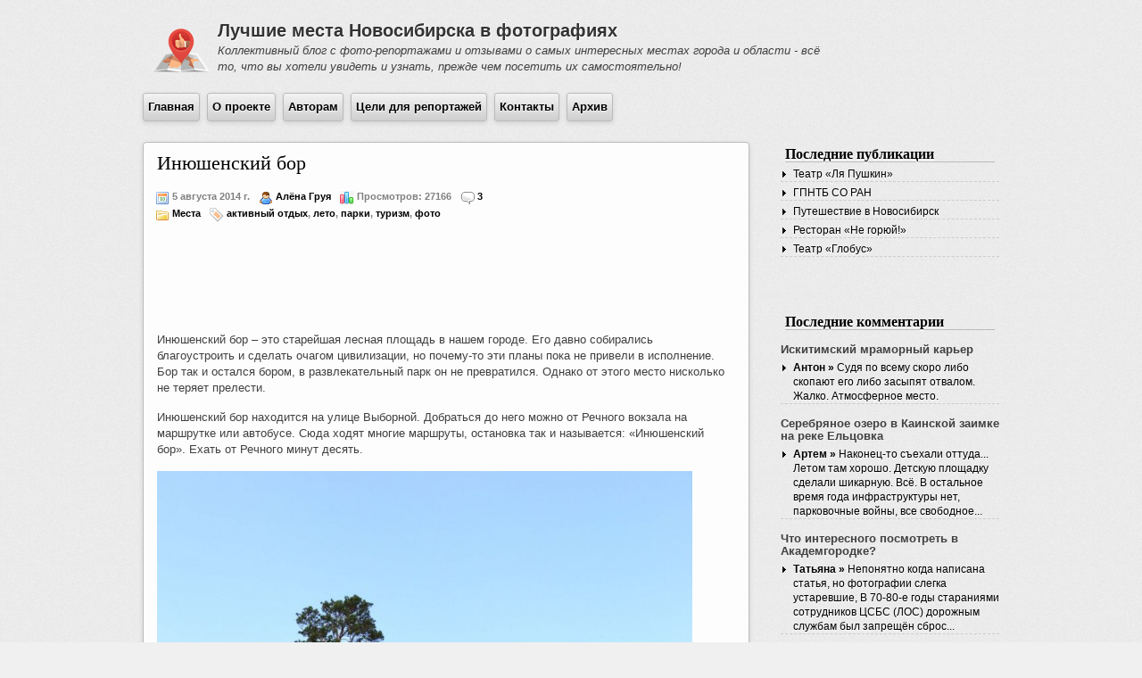

--- FILE ---
content_type: text/html; charset=UTF-8
request_url: https://sibka.ru/page/injushenskij-bor-v-novosibirske
body_size: 61488
content:
<!DOCTYPE HTML>
<html><head>
	<meta charset="UTF-8">
	<title>Инюшенский бор в Новосибирске</title>
	<meta name="generator" content="MaxSite CMS">
	<meta name="description" content="Фото-репортаж о посещении Инюшенского бора-парка. Торпинки, беседки, строения для пейнтбола, места для пикника, живописные места бора.">
	<meta name="keywords" content="Инюшенский бор, Новосибирск">
	<link rel="shortcut icon" href="https://sibka.ru/application/maxsite/templates/default/images/favicons/favicon5.png" type="image/x-icon">
	<link rel="canonical" href="https://sibka.ru/page/injushenskij-bor-v-novosibirske">

	<!-- RSS -->
	<link rel="alternate" type="application/rss+xml" title="Все новые записи" href="https://sibka.ru/feed">
	<link rel="alternate" type="application/rss+xml" title="Все новые комментарии" href="https://sibka.ru/comments/feed">
	<link rel="alternate" type="application/rss+xml" title="Комментарии этой записи" href="https://sibka.ru/page/injushenskij-bor-v-novosibirske/feed">

	<!-- CSS -->
	<link rel="stylesheet" href="https://sibka.ru/application/maxsite/templates/default/css/style-all-mini.css">
	<link rel="stylesheet" href="https://sibka.ru/application/maxsite/templates/default/css/var_style.css">
	<link rel="stylesheet" href="https://sibka.ru/application/maxsite/templates/default/css/print.css" media="print">
	<link rel="stylesheet" href="https://sibka.ru/application/maxsite/templates/default/components/css/footer-copyright2.css">
	<script src="http://ajax.googleapis.com/ajax/libs/jquery/1.8.2/jquery.min.js"></script>

	<!-- plugins -->
		
	<script src="https://sibka.ru/application/maxsite/plugins/samborsky_polls/js/kernel.js"></script>
	<link rel="stylesheet" href="https://sibka.ru/application/maxsite/plugins/samborsky_polls/css/style.css">
		
	<script src="https://sibka.ru/application/maxsite/plugins/lightbox/js/jquery.lightbox.js"></script>
	<script>
		$(function(){
			lburl = 'https://sibka.ru/application/maxsite/plugins/lightbox/images/';
			$('div.gallery a').lightBox({
				imageLoading: lburl+'lightbox-ico-loading.gif',
				imageBtnClose: lburl+'lightbox-btn-close.gif',
				imageBtnPrev: lburl+'lightbox-btn-prev.gif',
				imageBtnNext: lburl+'lightbox-btn-next.gif',
				imageBlank: lburl+'lightbox-blank.gif',
				txtImage: 'Изображение',
				txtOf: 'из',
			});
			
			$('a.lightbox').lightBox({
				imageLoading: lburl+'lightbox-ico-loading.gif',
				imageBtnClose: lburl+'lightbox-btn-close.gif',
				imageBtnPrev: lburl+'lightbox-btn-prev.gif',
				imageBtnNext: lburl+'lightbox-btn-next.gif',
				imageBlank: lburl+'lightbox-blank.gif',
				txtImage: 'Изображение',
				txtOf: 'из',
			});
		});
	</script>
	<link rel="stylesheet" href="https://sibka.ru/application/maxsite/plugins/lightbox/css/jquery.lightbox-0.5.css">
	<script src="https://sibka.ru/application/maxsite/plugins/comment_smiles/comment_smiles.js"></script>
<script src="https://sibka.ru/application/maxsite/plugins/comment_button/comment_button.js"></script>

	<!-- /plugins -->

	<link rel="stylesheet" href="https://sibka.ru/application/maxsite/templates/default/css/add_style.css">
	<link rel="stylesheet" href="https://sibka.ru/application/maxsite/templates/default/css/profiles/theme-vimruler.css">
	<style> div.comments-link {display: none} div.info a {text-decoration: none}</style>	 

<!-- custom css-my_style -->
<style>
.gravatar {display:none}</style>
</head>
<body>
<!-- end header -->

<div class="all">
	<div class="all-wrap">
		<div class="section header-main">

			
			<div class="header">
				<div class="header-wrap">
				<div class="logo-links"><div class="wrap"><div class="left w80"><a href="https://sibka.ru/"><img class="left" src="https://sibka.ru/application/maxsite/templates/default/images/logos/logo03.png" alt="Лучшие места Новосибирска в фотографиях" title="Лучшие места Новосибирска в фотографиях"></a>
			<div class="name_site">Лучшие места Новосибирска в фотографиях</div>
			<div class="description_site">Коллективный блог с фото-репортажами и отзывами о самых интересных местах города и области - всё то, что вы хотели увидеть и узнать, прежде чем посетить их самостоятельно!</div></div><div class="clearfix"></div></div><!-- div class=wrap --></div><!-- class="logo-links" -->

		<div id="MainMenu" class="MainMenu"><div class="wrap">
			<ul class="menu">
			
				<li class="first"><a href="https://sibka.ru/"><span>Главная</span></a></li>
<li><a href="https://sibka.ru/page/about"><span>О проекте</span></a></li>
<li><a href="https://sibka.ru/page/pamjatka-avtoram"><span>Авторам</span></a></li>
<li><a href="https://sibka.ru/page/nsk-targets"><span>Цели для репортажей</span></a></li>
<li><a href="https://sibka.ru/contact"><span>Контакты</span></a></li>
<li class="last"><a href="https://sibka.ru/sitemap"><span>Архив</span></a></li>
			</ul>
			<div class="clearfix"></div>
	</div><!-- div class=wrap --></div><!-- div id="MainMenu" -->
				</div><!-- div class="header-wrap" -->
			</div><!-- div class="header" -->

						
			<div class="section article main">
				<div class="main-wrap">
										
					<div class="content">
						<div class="content-wrap">
						
<div class="type type_page">

<div class="page_only"><div class="wrap">
<div class="info info-top"><h1>Инюшенский бор</h1><div style="margin: 10px 0; padding: 5px 3px; line-height: 1.8em;"><span title="Дата публикации"><img src="https://sibka.ru/application/maxsite/templates/default/images/date.png" width="16" height="16" alt="" style="vertical-align: text-top;"> 5 августа 2014 г.</span><span title="Автор"><img src="https://sibka.ru/application/maxsite/templates/default/images/user.png" width="16" height="16" alt="" style="vertical-align: text-top;"> <a href="https://sibka.ru/author/7">Алёна Груя</a></span><span title="Просмотры записи"><img src="https://sibka.ru/application/maxsite/templates/default/images/post-view.png" width="16" height="16" alt="" style="vertical-align: text-top;"> Просмотров: 27166</span><span title="Комментарии"><a href="https://sibka.ru/page/injushenskij-bor-v-novosibirske#comments"><img src="https://sibka.ru/application/maxsite/templates/default/images/comments.png" width="16" height="16" alt=""> </a> <a href="https://sibka.ru/page/injushenskij-bor-v-novosibirske#comments" title="3">3</a></span><br><span title="Рубрики"><img src="https://sibka.ru/application/maxsite/templates/default/images/category.png" width="16" height="16" alt="" style="vertical-align: text-top;"> <a href="https://sibka.ru/category/places">Места</a></span><span title="Метки"><img src="https://sibka.ru/application/maxsite/templates/default/images/tag.png" width="16" height="16" alt="" style="vertical-align: text-top;"> <a href="https://sibka.ru/tag/%D0%B0%D0%BA%D1%82%D0%B8%D0%B2%D0%BD%D1%8B%D0%B9+%D0%BE%D1%82%D0%B4%D1%8B%D1%85" rel="tag">активный отдых</a>, <a href="https://sibka.ru/tag/%D0%BB%D0%B5%D1%82%D0%BE" rel="tag">лето</a>, <a href="https://sibka.ru/tag/%D0%BF%D0%B0%D1%80%D0%BA%D0%B8" rel="tag">парки</a>, <a href="https://sibka.ru/tag/%D1%82%D1%83%D1%80%D0%B8%D0%B7%D0%BC" rel="tag">туризм</a>, <a href="https://sibka.ru/tag/%D1%84%D0%BE%D1%82%D0%BE" rel="tag">фото</a></span></div><script async src="//pagead2.googlesyndication.com/pagead/js/adsbygoogle.js"></script>
<!-- Сибка футер -->
<ins class="adsbygoogle"
     style="display:inline-block;width:600px;height:90px"
     data-ad-client="ca-pub-2819962478067849"
     data-ad-slot="8507675535"></ins>
<script>
(adsbygoogle = window.adsbygoogle || []).push({});
</script>
</div><div class="page_content type_page">
<a id="cut"></a>
<p>Инюшенский бор – это старейшая лесная площадь в нашем городе. Его давно собирались благоустроить и сделать очагом цивилизации, но почему-то эти планы пока не привели в исполнение. Бор так и остался бором, в развлекательный парк он не превратился. Однако от этого место нисколько не теряет прелести.</p>
<p><script type="text/javascript" charset="utf-8" src="//api-maps.yandex.ru/services/constructor/1.0/js/?sid=t4Twmh4Mb_TxcAF42drUdWruleerNFiH&width=600&height=450"></script></p>
<p>Инюшенский бор находится на улице Выборной. Добраться до него можно от Речного вокзала на маршрутке или автобусе. Сюда ходят многие маршруты, остановка так и называется: «Инюшенский бор». Ехать от Речного минут десять. </p>
<p><a href="/uploads/gruya2014/inbor-001.jpg" class="lightbox" title="Опушка Инюшенского бора © Алёна Груя"><img src="/uploads/gruya2014/mini/inbor-001.jpg" alt="Опушка Инюшенского бора © Алёна Груя"></a></p>
<p>Большой (около 60 га) бор, да еще и старейший в Новосибирске! Мне очень хотелось побывать там, но первым делом я решила обратиться к Гуглу и узнать, как добраться до бора, и что там, собственно делать: жарить шашлык, отдыхая в беседке, или просто гулять по лесным тропам.</p>
<p>И вот что я узнала: во-первых, это место называют как Инюшенским бором, так и Инюшенским парком, но бором все же чаще <img src="https://sibka.ru/uploads/smiles/smile.gif" width="19" height="19" alt="smile" style="border:0;" class="smiley"> Во-вторых, его давно решили благоустроить. Мне попадались статьи аж 2005 года, в которых говорилось, что здесь планируют наладить освещение, сделать трассы для бегунов, вывезти мусор, а возможно, даже соорудить целый развлекательный комплекс с аттракционами и прочими развлечениями. Осталось только найти инвесторов, говорили СМИ. Более свежих сведений о том, как продвигается дело, нет.</p>
<p>Идея благоустроить Инюшенский бор возникла из-за того, что это место давно облюбовано горожанами для дикого отдыха, после которого остаются кучи мусора и пепелища. И вроде как власти решили, что если людей сюда тянет, стоит сделать из леса парк.</p>
<p> </p>
<p>Итак, я подумала, что за столько лет планы наверняка воплотились в жизнь, и бор (или парк) встретит меня огнями аттракционов и запахами поп-корна и сладкой ваты. Однако особой инфраструктуры там как не было, так и нет. Но давайте обо все по порядку.</p>
<p> </p>
<p>Чтобы попасть в Инюшенский бор, нужно перейти мост возле остановки. В дебри высоких сосен ведут сразу несколько тропинок. Я долго думала, по какой пойти, чтобы не заплутать в лесу, и в итоге направилась за молодым человеком, который шел вглубь бора.</p>
<p><a href="/uploads/gruya2014/inbor-002.jpg" class="lightbox" title="Мост возле Инюшенского бора © Алёна Груя"><img src="/uploads/gruya2014/mini/inbor-002.jpg" alt="Мост возле Инюшенского бора © Алёна Груя"></a></p>
<p><a href="/uploads/gruya2014/inbor-003.jpg" class="lightbox" title="Инюшенский бор © Алёна Груя"><img src="/uploads/gruya2014/mini/inbor-003.jpg" alt="Инюшенский бор © Алёна Груя"></a></p>
<p><a href="/uploads/gruya2014/inbor-004.jpg" class="lightbox" title="Тропинка, ведущая в Инюшенский бор © Алёна Груя"><img src="/uploads/gruya2014/mini/inbor-004.jpg" alt="Тропинка, ведущая в Инюшенский бор © Алёна Груя"></a></p>
<p><a href="/uploads/gruya2014/inbor-005.jpg" class="lightbox" title="Бор на улице Выборной © Алёна Груя"><img src="/uploads/gruya2014/mini/inbor-005.jpg" alt="Бор на улице Выборной © Алёна Груя"></a></p>
<p><a href="/uploads/gruya2014/inbor-006.jpg" class="lightbox" title="Деревья в Инюшенском бору © Алёна Груя"><img src="/uploads/gruya2014/mini/inbor-006.jpg" alt="Деревья в Инюшенском бору © Алёна Груя"></a></p>
<p>Здесь сразу чувствуется, что ты находишься в уголке почти дикой природы. Дело и в прохладе, и в роскошной растительности, и, конечно, в «толпах» комаров и мошек, которые слетаются к «шведскому столу». Я частый гость парков, скверов, лесов и речек, поэтому мне есть, с чем сравнивать. Так вот, в Инюшенском бору какое-то неимоверное количество всякой живности, от стрекоз до огромных оводов. Так что не забудьте хороший репеллент, если соберетесь сюда!</p>
<p>Почти сразу мне встретилась троица бегунов. Только пробежку они совершали по обычной лесной дороге, а не по специальной трассе, которую обещали предоставить в распоряжение спортсменов. Любителям спорта здесь должно понравиться зимой. На территории бора есть горнолыжная школа, и каток, говорят, заливают.</p>
<p>Пройдя дальше, я поняла, что и прочие обещания остались обещаниями. Тропа вывела меня на большую поляну, где не было ничего, кроме странного приспособления, которое я могу сравнить только с вешалкой <img src="https://sibka.ru/uploads/smiles/smile.gif" width="19" height="19" alt="smile" style="border:0;" class="smiley"> Впрочем, постройки здесь все-таки есть. То ли база, то ли спортивная школа, огороженная со всех сторон. Рядом с воротами – небольшой вагончик, наглухо запертый, на котором выведено неровным почерком «Заказ игр и беседок» и указан телефон. Вообще непонятно, какие такие игры можно заказать и сколько это стоит.</p>
<p>Да и с беседками так же. То ли можно арендовать их на территории базы, то ли снять те, которые стоят неподалеку. Но их, вроде, и заказывать не нужно. Это обычные деревянные беседки, совершенно не презентабельные, без какой-либо мебели и мангалов. Народ просто собирается там и отдыхает в тени после прогулки. </p>
<p><a href="/uploads/gruya2014/inbor-007.jpg" class="lightbox" title="Люди на пробежке в бору © Алёна Груя"><img src="/uploads/gruya2014/mini/inbor-007.jpg" alt="Люди на пробежке в бору © Алёна Груя"></a></p>
<p><a href="/uploads/gruya2014/inbor-008.jpg" class="lightbox" title="Поляна в Инюшенском бору © Алёна Груя"><img src="/uploads/gruya2014/mini/inbor-008.jpg" alt="Поляна в Инюшенском бору © Алёна Груя"></a></p>
<p><a href="/uploads/gruya2014/inbor-009.jpg" class="lightbox" title="© Алёна Груя"><img src="/uploads/gruya2014/mini/inbor-009.jpg" alt="© Алёна Груя"></a></p>
<p><a href="/uploads/gruya2014/inbor-010.jpg" class="lightbox" title="База на территории бора © Алёна Груя"><img src="/uploads/gruya2014/mini/inbor-010.jpg" alt="База на территории бора © Алёна Груя"></a></p>
<p><a href="/uploads/gruya2014/inbor-011.jpg" class="lightbox" title="Надпись на двери вагончика © Алёна Груя"><img src="/uploads/gruya2014/mini/inbor-011.jpg" alt="Надпись на двери вагончика © Алёна Груя"></a></p>
<p><a href="/uploads/gruya2014/inbor-012.jpg" class="lightbox" title="Беседки в Инюшенском бору © Алёна Груя"><img src="/uploads/gruya2014/mini/inbor-012.jpg" alt="Беседки в Инюшенском бору © Алёна Груя"></a></p>
<p><a href="/uploads/gruya2014/inbor-013.jpg" class="lightbox" title="Беседка на территории бора © Алёна Груя"><img src="/uploads/gruya2014/mini/inbor-013.jpg" alt="Беседка на территории бора © Алёна Груя"></a></p>
<p><a href="/uploads/gruya2014/inbor-014.jpg" class="lightbox" title="Беседка, стоящая в бору © Алёна Груя"><img src="/uploads/gruya2014/mini/inbor-014.jpg" alt="Беседка, стоящая в бору © Алёна Груя"></a></p>
<p><a href="/uploads/gruya2014/inbor-015.jpg" class="lightbox" title="Часть поляны в Инюшенском бору © Алёна Груя"><img src="/uploads/gruya2014/mini/inbor-015.jpg" alt="Часть поляны в Инюшенском бору © Алёна Груя"></a></p>
<p><a href="/uploads/gruya2014/inbor-016.jpg" class="lightbox" title="Одна из тропинок в бору © Алёна Груя"><img src="/uploads/gruya2014/mini/inbor-016.jpg" alt="Одна из тропинок в бору © Алёна Груя"></a></p>
<p>Еще среди деревьев мне встретились вот такие сооружения. Честно говоря, я не поняла, для чего они предназначены. Больше всего напоминают стены, которые возводят любители ролевых игр, чтобы потом осуществлять «штурм». Возможно, как раз такие игры и имели в виду те, кто оставил телефончик. Другой вариант: нужны эти конструкции любителям пейнтбола. Но выглядят строения хлипкими, лично я наверх бы не полезла <img src="https://sibka.ru/uploads/smiles/grin.gif" width="19" height="19" alt="grin" style="border:0;" class="smiley"></p>
<p><a href="/uploads/gruya2014/inbor-017.jpg" class="lightbox" title="Строение в Инюшенском бору © Алёна Груя"><img src="/uploads/gruya2014/mini/inbor-017.jpg" alt="Строение в Инюшенском бору © Алёна Груя"></a></p>
<p><a href="/uploads/gruya2014/inbor-018.jpg" class="lightbox" title="Деревянное строение на территории бора © Алёна Груя"><img src="/uploads/gruya2014/mini/inbor-018.jpg" alt="Деревянное строение на территории бора © Алёна Груя"></a></p>
<p><a href="/uploads/gruya2014/inbor-019.jpg" class="lightbox" title="Деревянное сооружение на территории бора © Алёна Груя"><img src="/uploads/gruya2014/mini/inbor-019.jpg" alt="Деревянное сооружение на территории бора © Алёна Груя"></a></p>
<p><a href="/uploads/gruya2014/inbor-020.jpg" class="lightbox" title="© Алёна Груя"><img src="/uploads/gruya2014/mini/inbor-020.jpg" alt="© Алёна Груя"></a></p>
<p>Как ни банально, на территории Инюшенского бора замечательно гулять! Я ни разу не пожалела о том, что так и не встретила ни кафе, ни развлечений, ни даже палатки с напитками. Это место прекрасно само по себе, в первозданном виде. К слову, и огромных куч мусора и остатков костров я не встретила, пока ходила по бору. </p>
<p>Мусор был, и немало, но вряд ли это вина отдыхающих в лесу. Его я увидела, когда спустилась к воде – то ли ручью, то ли измельчавшему месту реки. Здесь из досок сооружена переправа, на другом берегу стоят частные дома и дачи, и возле воды устроена настоящая свалка.  </p>
<p><a href="/uploads/gruya2014/inbor-021.jpg" class="lightbox" title="Часть Инюшенского бора © Алёна Груя"><img src="/uploads/gruya2014/mini/inbor-021.jpg" alt="Часть Инюшенского бора © Алёна Груя"></a></p>
<p><a href="/uploads/gruya2014/inbor-022.jpg" class="lightbox" title="Дорожка в Инюшенском бору © Алёна Груя"><img src="/uploads/gruya2014/mini/inbor-022.jpg" alt="Дорожка в Инюшенском бору © Алёна Груя"></a></p>
<p><a href="/uploads/gruya2014/inbor-023.jpg" class="lightbox" title="Лесная полянка в бору на улице Выборной © Алёна Груя"><img src="/uploads/gruya2014/mini/inbor-023.jpg" alt="Лесная полянка в бору на улице Выборной © Алёна Груя"></a></p>
<p><a href="/uploads/gruya2014/inbor-024.jpg" class="lightbox" title="Инюшенский бор на улице Выборной © Алёна Груя"><img src="/uploads/gruya2014/mini/inbor-024.jpg" alt="Инюшенский бор на улице Выборной © Алёна Груя"></a></p>
<p><a href="/uploads/gruya2014/inbor-025.jpg" class="lightbox" title="Крутой спуск в Инюшенском бору © Алёна Груя"><img src="/uploads/gruya2014/mini/inbor-025.jpg" alt="Крутой спуск в Инюшенском бору © Алёна Груя"></a></p>
<p><a href="/uploads/gruya2014/inbor-026.jpg" class="lightbox" title="Доски – переправа через воду © Алёна Груя"><img src="/uploads/gruya2014/mini/inbor-026.jpg" alt="Доски – переправа через воду © Алёна Груя"></a></p>
<p><a href="/uploads/gruya2014/inbor-027.jpg" class="lightbox" title="Мусор на территории Инюшенского бора © Алёна Груя"><img src="/uploads/gruya2014/mini/inbor-027.jpg" alt="Мусор на территории Инюшенского бора © Алёна Груя"></a></p>
<p>Пройдя по бору, можно выйти на шикарный зеленый луг и, например, устроить пикник. А можно и просто побродить по зарослям папоротников, а если захватите с собой фотоаппарат, принести домой отличные фотографии, потому что на природе как раз такие и получаются.  </p>
<p>Словом, развлечения придется придумывать самим, поскольку бор так и остался местом для любителей дикого отдыха. Ни обещанных фонарей, ни дорог, даже мусорный ящик я увидела всего один, да и тот самодельный, из картона. </p>
<p>И еще один момент. В состоянии «чуть выпивши» гулять здесь не стоит, да и вообще стоит быть осторожным, потому что в Инюшенском бору много склонов и подъемов, очень крутых. Но для лыжников это, конечно, плюс.</p>
<p><a href="/uploads/gruya2014/inbor-028.jpg" class="lightbox" title="Луг возле Инюшенского бора © Алёна Груя"><img src="/uploads/gruya2014/mini/inbor-028.jpg" alt="Луг возле Инюшенского бора © Алёна Груя"></a></p>
<p><a href="/uploads/gruya2014/inbor-029.jpg" class="lightbox" title="Луг около бора © Алёна Груя"><img src="/uploads/gruya2014/mini/inbor-029.jpg" alt="Луг около бора © Алёна Груя"></a></p>
<p><a href="/uploads/gruya2014/inbor-030.jpg" class="lightbox" title="Природа возле Инюшенского бора © Алёна Груя"><img src="/uploads/gruya2014/mini/inbor-030.jpg" alt="Природа возле Инюшенского бора © Алёна Груя"></a></p>
<p><a href="/uploads/gruya2014/inbor-031.jpg" class="lightbox" title="Пейзаж: кусты, деревья и домик © Алёна Груя"><img src="/uploads/gruya2014/mini/inbor-031.jpg" alt="Пейзаж: кусты, деревья и домик © Алёна Груя"></a></p>
<p><a href="/uploads/gruya2014/inbor-032.jpg" class="lightbox" title="Дорога и растения в Инюшенском бору © Алёна Груя"><img src="/uploads/gruya2014/mini/inbor-032.jpg" alt="Дорога и растения в Инюшенском бору © Алёна Груя"></a></p>
<p><a href="/uploads/gruya2014/inbor-033.jpg" class="lightbox" title="Паутина на дереве в бору © Алёна Груя"><img src="/uploads/gruya2014/mini/inbor-033.jpg" alt="Паутина на дереве в бору © Алёна Груя"></a></p>
<p><a href="/uploads/gruya2014/inbor-034.jpg" class="lightbox" title="Заросли папоротника в бору © Алёна Груя"><img src="/uploads/gruya2014/mini/inbor-034.jpg" alt="Заросли папоротника в бору © Алёна Груя"></a></p>
<p><a href="/uploads/gruya2014/inbor-035.jpg" class="lightbox" title="Дорога, ведущая на поляну, в Инюшенском бору © Алёна Груя"><img src="/uploads/gruya2014/mini/inbor-035.jpg" alt="Дорога, ведущая на поляну, в Инюшенском бору © Алёна Груя"></a></p>
<p><a href="/uploads/gruya2014/inbor-036.jpg" class="lightbox" title="Деревья и широкая дорога в бору © Алёна Груя"><img src="/uploads/gruya2014/mini/inbor-036.jpg" alt="Деревья и широкая дорога в бору © Алёна Груя"></a></p>
<p><a href="/uploads/gruya2014/inbor-037.jpg" class="lightbox" title="Люди на прогулке в бору © Алёна Груя"><img src="/uploads/gruya2014/mini/inbor-037.jpg" alt="Люди на прогулке в бору © Алёна Груя"></a></p>
<p><a href="/uploads/gruya2014/inbor-038.jpg" class="lightbox" title="Мусорный ящик в Инюшенском бору © Алёна Груя"><img src="/uploads/gruya2014/mini/inbor-038.jpg" alt="Мусорный ящик в Инюшенском бору © Алёна Груя"></a></p>
<p>Наверняка, если пройтись по территории бора, можно найти не один выход к дороге и, соответственно, остановке. Но я решила не рисковать и отправиться обратно тем же путем. Попутно решила разведать ситуацию под мостом. Спуск оказался очень приятным, поскольку дорога проходит по живописным местам. А приводит она опять же к домишкам и дачам. Здесь, кстати, еще больше разной крылатой живности,  которая больно кусается. </p>
<p><a href="/uploads/gruya2014/inbor-039.jpg" class="lightbox" title="Территория возле Инюшенского бора © Алёна Груя"><img src="/uploads/gruya2014/mini/inbor-039.jpg" alt="Территория возле Инюшенского бора © Алёна Груя"></a></p>
<p><a href="/uploads/gruya2014/inbor-040.jpg" class="lightbox" title="Место под мостом возле бора © Алёна Груя"><img src="/uploads/gruya2014/mini/inbor-040.jpg" alt="Место под мостом возле бора © Алёна Груя"></a></p>
<p><a href="/uploads/gruya2014/inbor-041.jpg" class="lightbox" title="Тропа, ведущая вдоль бора © Алёна Груя"><img src="/uploads/gruya2014/mini/inbor-041.jpg" alt="Тропа, ведущая вдоль бора © Алёна Груя"></a></p>
<p><a href="/uploads/gruya2014/inbor-042.jpg" class="lightbox" title="Деревья и другие растения в бору на улице Выборной © Алёна Груя"><img src="/uploads/gruya2014/mini/inbor-042.jpg" alt="Деревья и другие растения в бору на улице Выборной © Алёна Груя"></a></p>
<p>Что будет с Инюшенским бором дальше, увидим. Вариантов много. Могут и впрямь сделать парк, могут оставить как есть. Ходят и другие слухи: вроде как бор собираются вырубить,  а на его месте начать застройку или проложить дорогу. Народ, конечно, возмущается, но есть и те, кто поддерживает такие идеи. Одна гостья новосибирского форума жаловалась, что как-то наткнулась здесь на труп, а в следующую прогулку застала парочку за интимным занятием. Вот она как раз и ратует за то, чтобы бора возле ее дома не было <img src="https://sibka.ru/uploads/smiles/smile.gif" width="19" height="19" alt="smile" style="border:0;" class="smiley"> И многие поддерживают, хотя в чем виноват сам бор?</p>
<p>Я бы не хотела, чтобы на месте деревьев и папоротников появились новостройки. Пусть это место сохранится, а в каком виде, в принципе, неважно. Превратят в цивильный парк – хорошо. Нет – тоже ничего страшного. Парков в Новосибирске и без того хватает, а вот таких кусочков природы остается все меньше. Когда бродишь по бору, даже не верится, что совсем рядом шумная дорога и суетная жизнь обитателей мегаполиса.</p>

<div style="text-align: right;">Автор: <a href="https://sibka.ru/dc/aHR0cDovL3ZrLmNvbS9pZDE3MzY5MzgxNCNzaWJrYS5ydS9wYWdlL2luanVzaGVuc2tpai1ib3Itdi1ub3Zvc2liaXJza2U=" title="http://vk.com/id173693814#sibka.ru/page/injushenskij-bor-v-novosibirske"  rel="nofollow">Алёна Груя</a> <sup title="Количество переходов">2</sup></div>
<div class="info info-bottom"><script>
//uptolike share begin
(function(d,c){
  var up=d.createElement('script'),
  s=d.getElementsByTagName('script')[0],
  r=Math.floor(Math.random() * 1000000);
  var cmp = c + Math.floor(Math.random() * 10000);
  var url = window.location.href;
  window["__uptolike_widgets_settings_"+cmp] = {};
  d.write("<div id='"+cmp+"' class='__uptlk' data-uptlkwdgtId='"+r+"'></div>");
  up.type = 'text/javascript'; up.async = true;
  up.src = "//w.uptolike.com/widgets/v1/widgets.js?b=vk.fb.gp.tw.ok.mr&id=41991&o=1&m=1&sf=2&ss=2&sst=1&c1=ededed&c1a=0.0&c3=ff9300&mc=1&c2=000000&c4=ffffff&c4a=1.0&mcs=0&sel=1&fol=1&fl.vk=nskbestplaces&c=" + cmp + "&url="+encodeURIComponent(url);
  s.parentNode.insertBefore(up, s);
})(document,"__uptlk");
//uptolike share end
</script></div><div class="page_other_pages"><div class="page_other_pages_header">Еще записи по теме</div><table width="100%" border="0"><tr><td><a href="https://sibka.ru/page/zaelcovskij-park-v-novosibirske" title="Фото-репортаж и отзыв о прогулке в Заельцовский парк в Новосибирске.">Заельцовский парк в Новосибирске</a><a href="https://sibka.ru/page/zaelcovskij-park-v-novosibirske"><img src="/uploads/gruya2014/zaelpark-002.jpg" width="190" alt="Заельцовский парк в Новосибирске"></a><p>Красивых парков и скверов в Новосибирске немало. Но «зеленой жемчужиной» ...</td><td><a href="https://sibka.ru/page/centralnyj-park-novosibirska" title="Фото-репортаж и отзыв о походе в центральный парк Новосибирска, аттракционов, театра музыкальной комедии">Центральный парк Новосибирска</a><a href="https://sibka.ru/page/centralnyj-park-novosibirska"><img src="/uploads/gruya2014/centralpark-001.jpg" width="190" alt="Центральный парк Новосибирска"></a><p>Кто из новосибирцев не бывал в Центральном парке? Если такие вообще есть, их ...</td><td><a href="https://sibka.ru/page/berezovaja-roshha" title="Фото-репортаж и отзыв о походе в парк культуры и отдыха «Березовая роща»">Парк культуры и отдыха «Березовая роща»</a><a href="https://sibka.ru/page/berezovaja-roshha"><img src="/uploads/gruya2014/bereza-001.jpg" width="190" alt="Парк культуры и отдыха «Березовая роща»"></a><p>Наконец настали совсем теплые деньки, и, как только сошел последний снег, ...</td></tr></table></div><div class="break"></div><!-- Яндекс.Директ -->
<div id="yandex_ad_bottom"></div>
<script type="text/javascript">
(function(w, d, n, s, t) {
    w[n] = w[n] || [];
    w[n].push(function() {
        Ya.Direct.insertInto(127056, "yandex_ad_bottom", {
            stat_id: 1,
            ad_format: "direct",
            font_size: 1.2,
            type: "horizontal",
            border_type: "ad",
            limit: 2,
            title_font_size: 3,
            links_underline: false,
            site_bg_color: "FFFFFF",
            border_color: "FBE5C0",
            title_color: "0000CC",
            url_color: "006600",
            text_color: "000000",
            hover_color: "0066FF",
            no_sitelinks: true
        });
    });
    t = d.getElementsByTagName("script")[0];
    s = d.createElement("script");
    s.src = "//an.yandex.ru/system/context.js";
    s.type = "text/javascript";
    s.async = true;
    t.parentNode.insertBefore(s, t);
})(window, document, "yandex_context_callbacks");
</script></div>
</div></div><!--div class="page_only"-->
<span><a id="comments"></a></span>
<div class="type type_page_comments">
<div class="comments"><div class="page_comments_count">Комментариев: 3</div><ol>
<li class="anonim"><div class="comment-info"><span class="url">Юлия</span> | <span class="date"><a href="#comment-703" id="comment-703">2014-08-05 в 16:30:53</a></span></div><div class="comments_content"><img src="https://secure.gravatar.com/avatar.php?gravatar_id=aefc9f94d6fcebdb86d41c521dd2c441&amp;size=60" width="60" height="60" alt="" title="" style="float: left; margin: 5px 10px 10px 0;" class="gravatar">
<p>Сколько брожу по лесам - ни на кого не натыкались кроме полчищ комаров и птиц) Наверное, дама с форума, которая жаловалась на бор, излишне  внимательная))</p>
</div><div class="clearfix"></div></li>
<li class="anonim"><div class="comment-info"><span class="url">Аноним</span> | <span class="date"><a href="#comment-760" id="comment-760">2015-06-19 в 20:18:50</a></span></div><div class="comments_content"><img src="https://secure.gravatar.com/avatar.php?gravatar_id=9d13dc2208a6838d9f9d54123cd88c0d&amp;size=60" width="60" height="60" alt="" title="" style="float: left; margin: 5px 10px 10px 0;" class="gravatar">
<p>Спасибо, Алена хорошая информация,великолепные фото!</p>
</div><div class="clearfix"></div></li>
<li class="anonim"><div class="comment-info"><span class="url">Сергей</span> | <span class="date"><a href="#comment-803" id="comment-803">2016-04-27 в 06:55:20</a></span></div><div class="comments_content"><img src="https://secure.gravatar.com/avatar.php?gravatar_id=d6c4575df3a246fe76b975dec9201a84&amp;size=60" width="60" height="60" alt="" title="" style="float: left; margin: 5px 10px 10px 0;" class="gravatar">
<p>ДОРОГИЕ СОСЕДИ</p>
<p>И ВСЕ НЕРАВНОДУШНЫЕ ЛЮДИ К НАШЕЙ ЖЕМЧУЖИНЕ ОКТЯБРЬСКОГО РАЙОНА ИНЮШЕНСКОМУ БОРУ</p>
<p>ПРИГЛАШАЕМ ВАС ВСЕХ С ВАШИМИ СЕМЬЯМИ НА СУББОТНИК ПО ОЧИСТКЕ ИНЮШЕНСКОГО БОРА 30 АПРЕЛЯ В СУББОТУ, В 11 ЧАС.</p>
<p>ЖИТЕЛИ ЧАСТНОГО СЕКТОРА ТОС «БОРОВОЙ» СОБИРАЕМСЯ НА ОПУШКЕ БОРА В КОНЦЕ УЛ. СРЕДНИЙ ПЕР. И В КОНЦЕ УЛ. ХИТРОВСКАЯ</p>
<p>ЖИТЕЛИ ВЫСОТОК, ОРГАНИЗУЮЩЕГОСЯ </p>
<p>ТОС «ВЫБОРНЫЙ»</p>
<p>СОБИРАЕМСЯ ОКОЛО ТОРЦА 106 ДОМА НА ДОРОЖКЕ В БОРУ </p>
<p>МЕШКИ ДЛЯ СБОРА МУСОРА ПРИГОТОВЛЕНЫ, ИНИЦИАТИВНАЯ ГРУППА В КОНТАКТЕ ТАК ЖЕ ПРИГЛАШАЕТ ВСЕХ НА СУББОТНИК. </p>
<p>СДЕЛАЕМ НАШ БОР ЧИСТЫМ</p>
<p>СОВЕТ ТОС «БОРОВОЙ» ТЕЛ. 8-913-899-57-59</p>
</div><div class="clearfix"></div></li></ol></div>
<div class="break"></div><div class="leave_a_comment">Поделитесь своими впечатлениями!</div>
<div class="comment-form">

	<form method="post" class="fform">
		<input type="hidden" name="comments_page_id" value="134">
		<input type="hidden" value="2bd7e33830b0a41cf7a8c5c52a9b33b3" name="comments_session">
		<div class="comments-textarea">
		
					
		
					
			<p class="comment_button">
	<button type="button" class="comment_button_b" title="Полужирный" onClick="addText('<b>', '</b>') ">B</button>
	<button type="button" class="comment_button_i" title="Курсив" onClick="addText('<i>', '</i>') ">I</button>
	<button type="button" class="comment_button_u" title="Подчеркнутый" onClick="addText('<u>', '</u>') ">U</button>
	<button type="button" class="comment_button_s" title="Зачеркнутый" onClick="addText('<s>', '</s>') ">S</button>
	<button type="button" class="comment_button_blockquote" title="Цитата" onClick="addText('<blockquote>', '</blockquote>') ">Цитата</button>
	<button type="button" class="comment_button_pre" title="Код или преформатированный текст" onclick="addText('<pre>', '</pre>') ">Код</button>
	</p>
<div style="width: 19px; height: 19px; float: right; text-align: right; margin-top: -23px; cursor: pointer; background: url('https://sibka.ru/application/maxsite/plugins/comment_smiles/bg.gif') no-repeat;" title="Показать/скрыть смайлики" class="btn-smiles"></div>
<p style="padding-bottom:5px;" class="comment_smiles"><a href="javascript:void(0);" onclick="addSmile(':-)')"><img src="https://sibka.ru/uploads/smiles/grin.gif" width="19" height="19" title="grin" alt="grin" style="border:0;"></a> <a href="javascript:void(0);" onclick="addSmile(':lol:')"><img src="https://sibka.ru/uploads/smiles/lol.gif" width="19" height="19" title="LOL" alt="LOL" style="border:0;"></a> <a href="javascript:void(0);" onclick="addSmile(':cheese:')"><img src="https://sibka.ru/uploads/smiles/cheese.gif" width="19" height="19" title="cheese" alt="cheese" style="border:0;"></a> <a href="javascript:void(0);" onclick="addSmile(':)')"><img src="https://sibka.ru/uploads/smiles/smile.gif" width="19" height="19" title="smile" alt="smile" style="border:0;"></a> <a href="javascript:void(0);" onclick="addSmile(';-)')"><img src="https://sibka.ru/uploads/smiles/wink.gif" width="19" height="19" title="wink" alt="wink" style="border:0;"></a> <a href="javascript:void(0);" onclick="addSmile(':smirk:')"><img src="https://sibka.ru/uploads/smiles/smirk.gif" width="19" height="19" title="smirk" alt="smirk" style="border:0;"></a> <a href="javascript:void(0);" onclick="addSmile(':roll:')"><img src="https://sibka.ru/uploads/smiles/rolleyes.gif" width="19" height="19" title="rolleyes" alt="rolleyes" style="border:0;"></a> <a href="javascript:void(0);" onclick="addSmile(':-S')"><img src="https://sibka.ru/uploads/smiles/confused.gif" width="19" height="19" title="confused" alt="confused" style="border:0;"></a> <a href="javascript:void(0);" onclick="addSmile(':wow:')"><img src="https://sibka.ru/uploads/smiles/surprise.gif" width="19" height="19" title="surprised" alt="surprised" style="border:0;"></a> <a href="javascript:void(0);" onclick="addSmile(':bug:')"><img src="https://sibka.ru/uploads/smiles/bigsurprise.gif" width="19" height="19" title="big surprise" alt="big surprise" style="border:0;"></a> <a href="javascript:void(0);" onclick="addSmile(':-P')"><img src="https://sibka.ru/uploads/smiles/tongue_laugh.gif" width="19" height="19" title="tongue laugh" alt="tongue laugh" style="border:0;"></a> <a href="javascript:void(0);" onclick="addSmile('%-P')"><img src="https://sibka.ru/uploads/smiles/tongue_rolleye.gif" width="19" height="19" title="tongue rolleye" alt="tongue rolleye" style="border:0;"></a> <a href="javascript:void(0);" onclick="addSmile(';-P')"><img src="https://sibka.ru/uploads/smiles/tongue_wink.gif" width="19" height="19" title="tongue wink" alt="tongue wink" style="border:0;"></a> <a href="javascript:void(0);" onclick="addSmile(':P')"><img src="https://sibka.ru/uploads/smiles/raspberry.gif" width="19" height="19" title="raspberry" alt="raspberry" style="border:0;"></a> <a href="javascript:void(0);" onclick="addSmile(':blank:')"><img src="https://sibka.ru/uploads/smiles/blank.gif" width="19" height="19" title="blank stare" alt="blank stare" style="border:0;"></a> <a href="javascript:void(0);" onclick="addSmile(':long:')"><img src="https://sibka.ru/uploads/smiles/longface.gif" width="19" height="19" title="long face" alt="long face" style="border:0;"></a> <a href="javascript:void(0);" onclick="addSmile(':ohh:')"><img src="https://sibka.ru/uploads/smiles/ohh.gif" width="19" height="19" title="ohh" alt="ohh" style="border:0;"></a> <a href="javascript:void(0);" onclick="addSmile(':grrr:')"><img src="https://sibka.ru/uploads/smiles/grrr.gif" width="19" height="19" title="grrr" alt="grrr" style="border:0;"></a> <a href="javascript:void(0);" onclick="addSmile(':gulp:')"><img src="https://sibka.ru/uploads/smiles/gulp.gif" width="19" height="19" title="gulp" alt="gulp" style="border:0;"></a> <a href="javascript:void(0);" onclick="addSmile('8-/')"><img src="https://sibka.ru/uploads/smiles/ohoh.gif" width="19" height="19" title="oh oh" alt="oh oh" style="border:0;"></a> <a href="javascript:void(0);" onclick="addSmile(':down:')"><img src="https://sibka.ru/uploads/smiles/downer.gif" width="19" height="19" title="downer" alt="downer" style="border:0;"></a> <a href="javascript:void(0);" onclick="addSmile(':red:')"><img src="https://sibka.ru/uploads/smiles/embarrassed.gif" width="19" height="19" title="red face" alt="red face" style="border:0;"></a> <a href="javascript:void(0);" onclick="addSmile(':sick:')"><img src="https://sibka.ru/uploads/smiles/sick.gif" width="19" height="19" title="sick" alt="sick" style="border:0;"></a> <a href="javascript:void(0);" onclick="addSmile(':shut:')"><img src="https://sibka.ru/uploads/smiles/shuteye.gif" width="19" height="19" title="shut eye" alt="shut eye" style="border:0;"></a> <a href="javascript:void(0);" onclick="addSmile(':-/')"><img src="https://sibka.ru/uploads/smiles/hmm.gif" width="19" height="19" title="hmmm" alt="hmmm" style="border:0;"></a> <a href="javascript:void(0);" onclick="addSmile('>:(')"><img src="https://sibka.ru/uploads/smiles/mad.gif" width="19" height="19" title="mad" alt="mad" style="border:0;"></a> <a href="javascript:void(0);" onclick="addSmile('>:-(')"><img src="https://sibka.ru/uploads/smiles/angry.gif" width="19" height="19" title="angry" alt="angry" style="border:0;"></a> <a href="javascript:void(0);" onclick="addSmile(':zip:')"><img src="https://sibka.ru/uploads/smiles/zip.gif" width="19" height="19" title="zipper" alt="zipper" style="border:0;"></a> <a href="javascript:void(0);" onclick="addSmile(':kiss:')"><img src="https://sibka.ru/uploads/smiles/kiss.gif" width="19" height="19" title="kiss" alt="kiss" style="border:0;"></a> <a href="javascript:void(0);" onclick="addSmile(':ahhh:')"><img src="https://sibka.ru/uploads/smiles/shock.gif" width="19" height="19" title="shock" alt="shock" style="border:0;"></a> <a href="javascript:void(0);" onclick="addSmile(':coolsmile:')"><img src="https://sibka.ru/uploads/smiles/shade_smile.gif" width="19" height="19" title="cool smile" alt="cool smile" style="border:0;"></a> <a href="javascript:void(0);" onclick="addSmile(':coolsmirk:')"><img src="https://sibka.ru/uploads/smiles/shade_smirk.gif" width="19" height="19" title="cool smirk" alt="cool smirk" style="border:0;"></a> <a href="javascript:void(0);" onclick="addSmile(':coolgrin:')"><img src="https://sibka.ru/uploads/smiles/shade_grin.gif" width="19" height="19" title="cool grin" alt="cool grin" style="border:0;"></a> <a href="javascript:void(0);" onclick="addSmile(':coolhmm:')"><img src="https://sibka.ru/uploads/smiles/shade_hmm.gif" width="19" height="19" title="cool hmm" alt="cool hmm" style="border:0;"></a> <a href="javascript:void(0);" onclick="addSmile(':coolmad:')"><img src="https://sibka.ru/uploads/smiles/shade_mad.gif" width="19" height="19" title="cool mad" alt="cool mad" style="border:0;"></a> <a href="javascript:void(0);" onclick="addSmile(':coolcheese:')"><img src="https://sibka.ru/uploads/smiles/shade_cheese.gif" width="19" height="19" title="cool cheese" alt="cool cheese" style="border:0;"></a> <a href="javascript:void(0);" onclick="addSmile(':vampire:')"><img src="https://sibka.ru/uploads/smiles/vampire.gif" width="19" height="19" title="vampire" alt="vampire" style="border:0;"></a> <a href="javascript:void(0);" onclick="addSmile(':snake:')"><img src="https://sibka.ru/uploads/smiles/snake.gif" width="19" height="19" title="snake" alt="snake" style="border:0;"></a> <a href="javascript:void(0);" onclick="addSmile(':exclaim:')"><img src="https://sibka.ru/uploads/smiles/exclaim.gif" width="19" height="19" title="excaim" alt="excaim" style="border:0;"></a> <a href="javascript:void(0);" onclick="addSmile(':question:')"><img src="https://sibka.ru/uploads/smiles/question.gif" width="19" height="19" title="question" alt="question" style="border:0;"></a> </p><script>$("p.comment_smiles").hide();</script>			<textarea name="comments_content" id="comments_content" rows="10"></textarea>
			
		
			<div class="comments-auth">
			
								
													<input type="hidden" name="comments_reg" id="comments_reg_1" value="noreg">
							<p>
								<label class="ffirst" for="comments_author"> Ваше имя</label>
								
								<span><input type="text" name="comments_author" id="comments_author" class="comments_author"></span>
							</p>
								
							<p>
								<span class="ffirst"></span>
								<span class="fhint">
									Комментарий будет опубликован после проверки								</span>
							</p>
						
												
												
				
								 
							
			</div> <!-- class="comments-auth"-->
			
			
			<div class="g-recaptcha" data-sitekey="6LebvWMUAAAAAIDre-ftNUT3cqmFiPT4cAS3aOC-"></div>			<div>
			<button name="comments_submit" type="submit" class="comments_submit">Отправить</button>
			</div>
			
		</div><!-- div class="comments-textarea" -->
		
	</form>
</div><!-- div class=comment-form -->

</div><!-- class="type type_page_comments" -->

</div><!-- class="type type_page" -->
						</div><!-- div class="content-wrap" -->
					</div><!-- div class="content" -->
					
					<div class="aside sidebar sidebar1"><div class="sidebar1-wrap"><div class="widget widget_1 widget_1_1 last_pages_widget last_pages_widget_0"><div class="w0"><div class="w1"><div class="widget_header"><span>Последние публикации</span></div><!-- class="widget_header" --><div class="last-pages"><ul class="is_link">
<li><a href="https://sibka.ru/page/teatr-la-pushkin" title="Театр «Ля Пушкин»">Театр «Ля Пушкин»</a><div class="clearfix"></div></li><li><a href="https://sibka.ru/page/gpntb" title="ГПНТБ СО РАН">ГПНТБ СО РАН</a><div class="clearfix"></div></li><li><a href="https://sibka.ru/page/puteshestvie-v-novosibirsk" title="Путешествие в Новосибирск">Путешествие в Новосибирск</a><div class="clearfix"></div></li><li><a href="https://sibka.ru/page/restoran-ne-gorjuj" title="Ресторан «Не горюй!»">Ресторан «Не горюй!»</a><div class="clearfix"></div></li><li><a href="https://sibka.ru/page/teatr-globus" title="Театр «Глобус»">Театр «Глобус»</a><div class="clearfix"></div></li></ul></div></div><div class="w2"></div></div></div><div class="widget widget_2 widget_1_2 text_block_widget text_block_widget_2"><div class="w0"><div class="w1"><!-- Yandex.RTB R-A-127056-2 -->
<div id="yandex_rtb_R-A-127056-2"></div>
<script type="text/javascript">
    (function(w, d, n, s, t) {
        w[n] = w[n] || [];
        w[n].push(function() {
            Ya.Context.AdvManager.render({
                blockId: "R-A-127056-2",
                renderTo: "yandex_rtb_R-A-127056-2",
                async: true
            });
        });
        t = d.getElementsByTagName("script")[0];
        s = d.createElement("script");
        s.type = "text/javascript";
        s.src = "//an.yandex.ru/system/context.js";
        s.async = true;
        t.parentNode.insertBefore(s, t);
    })(this, this.document, "yandexContextAsyncCallbacks");
</script></div><div class="w2"></div></div></div><div class="widget widget_3 widget_1_3 last_comments_widget last_comments_widget_0"><div class="w0"><div class="w1"><div class="widget_header"><span>Последние комментарии</span></div><!-- class="widget_header" --><h2 class="last_comment">Искитимский мраморный карьер</h2>
<ul class="is_link last_comment">
<li class="last_comment_anonim"><a href="http://sibka.ru/page/iskitimskij-mramornyj-karer#comment-1128" id="comment-1128"><strong>Антон »</strong>  
Судя по всему скоро либо скопают его либо засыпят отвалом. Жалко. Атмосферное место.
</a></li>
</ul>
<h2 class="last_comment">Серебряное озеро в Каинской заимке на реке Ельцовка</h2>
<ul class="is_link last_comment">
<li class="last_comment_anonim"><a href="http://sibka.ru/page/serebrjanoe-ozero-v-kainskoj-zaimke-na-reke-elcovka#comment-1121" id="comment-1121"><strong>Артем »</strong>  
Наконец-то съехали оттуда...
Летом там хорошо. Детскую площадку сделали шикарную. Всё. В остальное время года инфраструктуры нет, парковочные войны, все свободное...</a></li>
</ul>
<h2 class="last_comment">Что интересного посмотреть в Академгородке?</h2>
<ul class="is_link last_comment">
<li class="last_comment_anonim"><a href="http://sibka.ru/page/chto-interesnogo-posmotret-v-akademgorodke#comment-1106" id="comment-1106"><strong>Татьяна »</strong>  
Непонятно когда написана статья, но фотографии слегка устаревшие, В 70-80-е годы стараниями сотрудников ЦСБС (ЛОС) дорожным службам был запрещён сброс...</a></li>
</ul>
</div><div class="w2"></div></div></div><div class="widget widget_4 widget_1_4 text_block_widget text_block_widget_3"><div class="w0"><div class="w1"><div class="widget_header"><span>Подписка на новости сайта</span></div><!-- class="widget_header" --><form id="fb-subscr" action="http://feedburner.google.com/fb/a/mailverify" method="post" target="popupwindow" onsubmit="window.open('http://feedburner.google.com/fb/a/mailverify?uri=sibkaru', 'popupwindow', 'scrollbars=yes,width=550,height=520');return true"><input type="text" name="email" onblur='if(this.value=="") this.value="Введите ваш e-mail"'  onfocus='if(this.value=="Введите ваш e-mail") this.value=""' value="Введите ваш e-mail"/><input type="hidden" value="sibkaru" name="uri"/><input type="hidden" name="loc" value="ru_RU"/><input type="submit" value="Хочу получать анонсы!" class="fbbutton" /></form><script>$(".text_block_widget_3 .widget_header span").append('<a class="rss" href="/feed"><img src="/application/maxsite/templates/default/images/social/rss.png" width="16" height="16" alt="RSS" title="RSS"></a>');</script></div><div class="w2"></div></div></div><div class="widget widget_5 widget_1_5 text_block_widget text_block_widget_0"><div class="w0"><div class="w1"><script type="text/javascript" src="//vk.com/js/api/openapi.js?96"></script>

<!-- VK Widget -->
<div id="vk_groups"></div>
<script type="text/javascript">
VK.Widgets.Group("vk_groups", {mode: 0, width: "240", height: "300", color1: 'FFFFFF', color2: '2B587A', color3: '5B7FA6'}, 54551688);
</script></div><div class="w2"></div></div></div><div class="widget widget_6 widget_1_6 page_views_widget page_views_widget_0"><div class="w0"><div class="w1"><div class="widget_header"><span>Сегодня интересны</span></div><!-- class="widget_header" --><ul class="is_link page_views">
<li><a href="https://sibka.ru/page/botsad-v-akademgorodke" title="Просмотров в сутки: 25">Центральный Сибирский ботанический сад СО РАН</a> <sup>25</sup></li>
<li><a href="https://sibka.ru/page/teatr-la-pushkin" title="Просмотров в сутки: 24">Театр «Ля Пушкин»</a> <sup>24</sup></li>
<li><a href="https://sibka.ru/page/svjatoj-kljuch-lozhok" title="Просмотров в сутки: 21">Святой ключ. Ложок</a> <sup>21</sup></li>
<li><a href="https://sibka.ru/page/pljazh-na-obskom-more" title="Просмотров в сутки: 20">Центральный пляж на Обском водохранилище в Академгородке</a> <sup>20</sup></li>
<li><a href="https://sibka.ru/page/neobychnye-pamjatniki-novosibirska" title="Просмотров в сутки: 20">Необычные памятники Новосибирска</a> <sup>20</sup></li>
<li><a href="https://sibka.ru/page/chto-interesnogo-posmotret-v-akademgorodke" title="Просмотров в сутки: 18">Что интересного посмотреть в Академгородке?</a> <sup>18</sup></li>
<li><a href="https://sibka.ru/page/zahvatyvajushhij-mir-novosibirskogo-cirka" title="Просмотров в сутки: 18">Новосибирский цирк - захватывающий мир!</a> <sup>18</sup></li>
<li><a href="https://sibka.ru/page/vodopad-u-reki-peshherka-altajskij-kraj" title="Просмотров в сутки: 18">Водопад у реки Пещерка, Алтайский край</a> <sup>18</sup></li>
<li><a href="https://sibka.ru/page/centralnyj-park-novosibirska" title="Просмотров в сутки: 17">Центральный парк Новосибирска</a> <sup>17</sup></li>
<li><a href="https://sibka.ru/page/ledovyj-gorodok-na-naberezhnoj-obi" title="Просмотров в сутки: 16">Ледовый городок на Речном вокзале</a> <sup>16</sup></li>
</ul>
</div><div class="w2"></div></div></div></div><!-- div class="sidebar1-wrap" --></div><!-- div class="aside sidebar sidebar1" -->
					<div class="clearfix"></div>
				</div><!-- div class="main-wrap" -->
			</div><!-- div class="section article main" -->
		</div><!-- div class="section header-main" -->

		<div class="footer-do-separation"></div>
		
				
		<div class="footer">
			<div class="footer-wrap">
				
	<div class="footer-copyright margin-left10 left">&copy; Лучшие места Новосибирска в фотографиях, 2025 | <a href="https://sibka.ru/sitemap/cat">Карта сайта</a> | <b><a href="https://sibka.ru/page/reklama-na-sajte" rel="nofollow">Размещение рекламы</a></b> </div>
	<div class="footer-statistic margin-left10 right"><!--global_cache_footer--> <a href="https://sibka.ru/login" rel=nofollow>Вход</a></div>
			</div><!-- div class="footer-wrap" -->
		</div><!-- div class="footer" -->
	</div><!-- div class="all-wrap" -->
</div><!-- div class="all" -->

			
<!-- Yandex.Metrika counter -->
<script type="text/javascript">
(function (d, w, c) {
    (w[c] = w[c] || []).push(function() {
        try {
            w.yaCounter18265477 = new Ya.Metrika({id:18265477,
                    webvisor:true,
                    clickmap:true,
                    trackLinks:true,
                    accurateTrackBounce:true});
        } catch(e) { }
    });

    var n = d.getElementsByTagName("script")[0],
        s = d.createElement("script"),
        f = function () { n.parentNode.insertBefore(s, n); };
    s.type = "text/javascript";
    s.async = true;
    s.src = (d.location.protocol == "https:" ? "https:" : "http:") + "//mc.yandex.ru/metrika/watch.js";

    if (w.opera == "[object Opera]") {
        d.addEventListener("DOMContentLoaded", f);
    } else { f(); }
})(document, window, "yandex_metrika_callbacks");
</script>
<noscript><div><img src="//mc.yandex.ru/watch/18265477" style="position:absolute; left:-9999px;" alt="" /></div></noscript>
<!-- /Yandex.Metrika counter -->
	<!-- sticky -->
	<script src="https://sibka.ru/application/maxsite/plugins/sticky/js/jquery.sticky.min.js" type="text/javascript"></script>
	<script type="text/javascript">
		$(window).load(function(){
			$('.text_block_widget_2, .text_block_widget_4').sticky({topspacing: 10, stopper: '.footer', marginbottom: 0, animduration: 0, sticktype: 'afterall'});
		});
	</script>
	<!-- /sticky -->
<script src="https://www.google.com/recaptcha/api.js" async defer></script>
</body></html>

--- FILE ---
content_type: text/html; charset=utf-8
request_url: https://www.google.com/recaptcha/api2/anchor?ar=1&k=6LebvWMUAAAAAIDre-ftNUT3cqmFiPT4cAS3aOC-&co=aHR0cHM6Ly9zaWJrYS5ydTo0NDM.&hl=en&v=naPR4A6FAh-yZLuCX253WaZq&size=normal&anchor-ms=20000&execute-ms=15000&cb=q7ucnfbmfu05
body_size: 45830
content:
<!DOCTYPE HTML><html dir="ltr" lang="en"><head><meta http-equiv="Content-Type" content="text/html; charset=UTF-8">
<meta http-equiv="X-UA-Compatible" content="IE=edge">
<title>reCAPTCHA</title>
<style type="text/css">
/* cyrillic-ext */
@font-face {
  font-family: 'Roboto';
  font-style: normal;
  font-weight: 400;
  src: url(//fonts.gstatic.com/s/roboto/v18/KFOmCnqEu92Fr1Mu72xKKTU1Kvnz.woff2) format('woff2');
  unicode-range: U+0460-052F, U+1C80-1C8A, U+20B4, U+2DE0-2DFF, U+A640-A69F, U+FE2E-FE2F;
}
/* cyrillic */
@font-face {
  font-family: 'Roboto';
  font-style: normal;
  font-weight: 400;
  src: url(//fonts.gstatic.com/s/roboto/v18/KFOmCnqEu92Fr1Mu5mxKKTU1Kvnz.woff2) format('woff2');
  unicode-range: U+0301, U+0400-045F, U+0490-0491, U+04B0-04B1, U+2116;
}
/* greek-ext */
@font-face {
  font-family: 'Roboto';
  font-style: normal;
  font-weight: 400;
  src: url(//fonts.gstatic.com/s/roboto/v18/KFOmCnqEu92Fr1Mu7mxKKTU1Kvnz.woff2) format('woff2');
  unicode-range: U+1F00-1FFF;
}
/* greek */
@font-face {
  font-family: 'Roboto';
  font-style: normal;
  font-weight: 400;
  src: url(//fonts.gstatic.com/s/roboto/v18/KFOmCnqEu92Fr1Mu4WxKKTU1Kvnz.woff2) format('woff2');
  unicode-range: U+0370-0377, U+037A-037F, U+0384-038A, U+038C, U+038E-03A1, U+03A3-03FF;
}
/* vietnamese */
@font-face {
  font-family: 'Roboto';
  font-style: normal;
  font-weight: 400;
  src: url(//fonts.gstatic.com/s/roboto/v18/KFOmCnqEu92Fr1Mu7WxKKTU1Kvnz.woff2) format('woff2');
  unicode-range: U+0102-0103, U+0110-0111, U+0128-0129, U+0168-0169, U+01A0-01A1, U+01AF-01B0, U+0300-0301, U+0303-0304, U+0308-0309, U+0323, U+0329, U+1EA0-1EF9, U+20AB;
}
/* latin-ext */
@font-face {
  font-family: 'Roboto';
  font-style: normal;
  font-weight: 400;
  src: url(//fonts.gstatic.com/s/roboto/v18/KFOmCnqEu92Fr1Mu7GxKKTU1Kvnz.woff2) format('woff2');
  unicode-range: U+0100-02BA, U+02BD-02C5, U+02C7-02CC, U+02CE-02D7, U+02DD-02FF, U+0304, U+0308, U+0329, U+1D00-1DBF, U+1E00-1E9F, U+1EF2-1EFF, U+2020, U+20A0-20AB, U+20AD-20C0, U+2113, U+2C60-2C7F, U+A720-A7FF;
}
/* latin */
@font-face {
  font-family: 'Roboto';
  font-style: normal;
  font-weight: 400;
  src: url(//fonts.gstatic.com/s/roboto/v18/KFOmCnqEu92Fr1Mu4mxKKTU1Kg.woff2) format('woff2');
  unicode-range: U+0000-00FF, U+0131, U+0152-0153, U+02BB-02BC, U+02C6, U+02DA, U+02DC, U+0304, U+0308, U+0329, U+2000-206F, U+20AC, U+2122, U+2191, U+2193, U+2212, U+2215, U+FEFF, U+FFFD;
}
/* cyrillic-ext */
@font-face {
  font-family: 'Roboto';
  font-style: normal;
  font-weight: 500;
  src: url(//fonts.gstatic.com/s/roboto/v18/KFOlCnqEu92Fr1MmEU9fCRc4AMP6lbBP.woff2) format('woff2');
  unicode-range: U+0460-052F, U+1C80-1C8A, U+20B4, U+2DE0-2DFF, U+A640-A69F, U+FE2E-FE2F;
}
/* cyrillic */
@font-face {
  font-family: 'Roboto';
  font-style: normal;
  font-weight: 500;
  src: url(//fonts.gstatic.com/s/roboto/v18/KFOlCnqEu92Fr1MmEU9fABc4AMP6lbBP.woff2) format('woff2');
  unicode-range: U+0301, U+0400-045F, U+0490-0491, U+04B0-04B1, U+2116;
}
/* greek-ext */
@font-face {
  font-family: 'Roboto';
  font-style: normal;
  font-weight: 500;
  src: url(//fonts.gstatic.com/s/roboto/v18/KFOlCnqEu92Fr1MmEU9fCBc4AMP6lbBP.woff2) format('woff2');
  unicode-range: U+1F00-1FFF;
}
/* greek */
@font-face {
  font-family: 'Roboto';
  font-style: normal;
  font-weight: 500;
  src: url(//fonts.gstatic.com/s/roboto/v18/KFOlCnqEu92Fr1MmEU9fBxc4AMP6lbBP.woff2) format('woff2');
  unicode-range: U+0370-0377, U+037A-037F, U+0384-038A, U+038C, U+038E-03A1, U+03A3-03FF;
}
/* vietnamese */
@font-face {
  font-family: 'Roboto';
  font-style: normal;
  font-weight: 500;
  src: url(//fonts.gstatic.com/s/roboto/v18/KFOlCnqEu92Fr1MmEU9fCxc4AMP6lbBP.woff2) format('woff2');
  unicode-range: U+0102-0103, U+0110-0111, U+0128-0129, U+0168-0169, U+01A0-01A1, U+01AF-01B0, U+0300-0301, U+0303-0304, U+0308-0309, U+0323, U+0329, U+1EA0-1EF9, U+20AB;
}
/* latin-ext */
@font-face {
  font-family: 'Roboto';
  font-style: normal;
  font-weight: 500;
  src: url(//fonts.gstatic.com/s/roboto/v18/KFOlCnqEu92Fr1MmEU9fChc4AMP6lbBP.woff2) format('woff2');
  unicode-range: U+0100-02BA, U+02BD-02C5, U+02C7-02CC, U+02CE-02D7, U+02DD-02FF, U+0304, U+0308, U+0329, U+1D00-1DBF, U+1E00-1E9F, U+1EF2-1EFF, U+2020, U+20A0-20AB, U+20AD-20C0, U+2113, U+2C60-2C7F, U+A720-A7FF;
}
/* latin */
@font-face {
  font-family: 'Roboto';
  font-style: normal;
  font-weight: 500;
  src: url(//fonts.gstatic.com/s/roboto/v18/KFOlCnqEu92Fr1MmEU9fBBc4AMP6lQ.woff2) format('woff2');
  unicode-range: U+0000-00FF, U+0131, U+0152-0153, U+02BB-02BC, U+02C6, U+02DA, U+02DC, U+0304, U+0308, U+0329, U+2000-206F, U+20AC, U+2122, U+2191, U+2193, U+2212, U+2215, U+FEFF, U+FFFD;
}
/* cyrillic-ext */
@font-face {
  font-family: 'Roboto';
  font-style: normal;
  font-weight: 900;
  src: url(//fonts.gstatic.com/s/roboto/v18/KFOlCnqEu92Fr1MmYUtfCRc4AMP6lbBP.woff2) format('woff2');
  unicode-range: U+0460-052F, U+1C80-1C8A, U+20B4, U+2DE0-2DFF, U+A640-A69F, U+FE2E-FE2F;
}
/* cyrillic */
@font-face {
  font-family: 'Roboto';
  font-style: normal;
  font-weight: 900;
  src: url(//fonts.gstatic.com/s/roboto/v18/KFOlCnqEu92Fr1MmYUtfABc4AMP6lbBP.woff2) format('woff2');
  unicode-range: U+0301, U+0400-045F, U+0490-0491, U+04B0-04B1, U+2116;
}
/* greek-ext */
@font-face {
  font-family: 'Roboto';
  font-style: normal;
  font-weight: 900;
  src: url(//fonts.gstatic.com/s/roboto/v18/KFOlCnqEu92Fr1MmYUtfCBc4AMP6lbBP.woff2) format('woff2');
  unicode-range: U+1F00-1FFF;
}
/* greek */
@font-face {
  font-family: 'Roboto';
  font-style: normal;
  font-weight: 900;
  src: url(//fonts.gstatic.com/s/roboto/v18/KFOlCnqEu92Fr1MmYUtfBxc4AMP6lbBP.woff2) format('woff2');
  unicode-range: U+0370-0377, U+037A-037F, U+0384-038A, U+038C, U+038E-03A1, U+03A3-03FF;
}
/* vietnamese */
@font-face {
  font-family: 'Roboto';
  font-style: normal;
  font-weight: 900;
  src: url(//fonts.gstatic.com/s/roboto/v18/KFOlCnqEu92Fr1MmYUtfCxc4AMP6lbBP.woff2) format('woff2');
  unicode-range: U+0102-0103, U+0110-0111, U+0128-0129, U+0168-0169, U+01A0-01A1, U+01AF-01B0, U+0300-0301, U+0303-0304, U+0308-0309, U+0323, U+0329, U+1EA0-1EF9, U+20AB;
}
/* latin-ext */
@font-face {
  font-family: 'Roboto';
  font-style: normal;
  font-weight: 900;
  src: url(//fonts.gstatic.com/s/roboto/v18/KFOlCnqEu92Fr1MmYUtfChc4AMP6lbBP.woff2) format('woff2');
  unicode-range: U+0100-02BA, U+02BD-02C5, U+02C7-02CC, U+02CE-02D7, U+02DD-02FF, U+0304, U+0308, U+0329, U+1D00-1DBF, U+1E00-1E9F, U+1EF2-1EFF, U+2020, U+20A0-20AB, U+20AD-20C0, U+2113, U+2C60-2C7F, U+A720-A7FF;
}
/* latin */
@font-face {
  font-family: 'Roboto';
  font-style: normal;
  font-weight: 900;
  src: url(//fonts.gstatic.com/s/roboto/v18/KFOlCnqEu92Fr1MmYUtfBBc4AMP6lQ.woff2) format('woff2');
  unicode-range: U+0000-00FF, U+0131, U+0152-0153, U+02BB-02BC, U+02C6, U+02DA, U+02DC, U+0304, U+0308, U+0329, U+2000-206F, U+20AC, U+2122, U+2191, U+2193, U+2212, U+2215, U+FEFF, U+FFFD;
}

</style>
<link rel="stylesheet" type="text/css" href="https://www.gstatic.com/recaptcha/releases/naPR4A6FAh-yZLuCX253WaZq/styles__ltr.css">
<script nonce="9SyxeExwMmiKV9WolWM3iQ" type="text/javascript">window['__recaptcha_api'] = 'https://www.google.com/recaptcha/api2/';</script>
<script type="text/javascript" src="https://www.gstatic.com/recaptcha/releases/naPR4A6FAh-yZLuCX253WaZq/recaptcha__en.js" nonce="9SyxeExwMmiKV9WolWM3iQ">
      
    </script></head>
<body><div id="rc-anchor-alert" class="rc-anchor-alert"></div>
<input type="hidden" id="recaptcha-token" value="[base64]">
<script type="text/javascript" nonce="9SyxeExwMmiKV9WolWM3iQ">
      recaptcha.anchor.Main.init("[\x22ainput\x22,[\x22bgdata\x22,\x22\x22,\[base64]/[base64]/[base64]/[base64]/[base64]/KHEoSCw0MjUsSC5UKSxpZShILGwpKTpxKEgsNDI1LGwpLEgpKSw0MjUpLFcpLEgpKX0sRUk9ZnVuY3Rpb24obCxDLEgsVyl7dHJ5e1c9bFsoKEN8MCkrMiklM10sbFtDXT0obFtDXXwwKS0obFsoKEN8MCkrMSklM118MCktKFd8MCleKEM9PTE/[base64]/[base64]/[base64]/[base64]/[base64]/[base64]/[base64]/[base64]/[base64]/[base64]/[base64]\\u003d\\u003d\x22,\[base64]\\u003d\x22,\[base64]/Ciyh2L8KgYsOVPhHDqGHCrsOAwpnDs8Klwr7Dq8OcGH58wo5nRAhEWsOpQybChcO1ZMKuUsKLw43CkHLDiSUYwoZ0w7dSwrzDuVp4DsOewpPDm0tIw4NJAMK6wo7CjsOgw6Z1AMKmNAhUwrvDqcKjd8K/fMKLAcKywo0Jw6DDi3YCw7RoABYgw5fDu8OTwpbChmZsf8OEw6LDkcKXfsOBJcOeRzQGw5RVw5bChsK4w5bCkMOOPcOowpNKwqQQS8OIwqDClVl9SMOAEMOgwoN+BVPDkE3DqW3DnVDDoMKww7Rgw6fDpsO8w61bHjfCvyrDswtzw5oPW3vCnm/CrcKlw4BxLEYhw77Cs8K3w4nCncKqDikKw74Vwo9TKyFYbsK8SBbDlMO7w6/Ct8KzwozDksOVwr/CkSvCnsOPLjLCrQI9Bkd9wpvDlcOUHMKGGMKhCkvDsMKCw6oPWMKuHnVrWcKRT8KnQDvCl3DDjsOkwovDncO9Y8OKwp7DvMK8w4rDh0INw4Ydw7YvF244Wz5ZwrXDh37CgHLCvAzDvD/DjXfDrCXDkMOAw4IPJFjCgWJABsOmwpckwpzDqcK/[base64]/Dp07Cj2rClcOdbydudCEDw7vDkkN6IcKlwrREwrY/woHDjk/DpcOddMKvb8KwCMOhwqMiwoAqWkcgGWxDwrMuw6MRw5kxQg7Dj8KJWsOPw7p3wqfCs8K9w4HCmmxQwpLCgcO5OsKbw5PCrMKiPUPCo2jDgMKIwofDnMK/[base64]/CuUJPS2fDqMOsXsKAwplXfkLDlMKMIg8rwrc6CxUyL2oDw73Cl8Okwq1TwqLCqsOoT8KUL8O8HhvDp8KHFMOdNcOMw7hFdTvCgMOkAsKNCsKMwo4WGjtaw6TDrksHDsONwrTDrMKhw4lqw7vDgWl7EzwQJMKIBsOBw70/wpQpacKDbE96woDCk2vDsHbCpMK8w7DDicKOwpohw79uDcO/[base64]/DilzDnMOIQVfCuUXClcKvY8KDwrvDssOfwqtKw7DCozNTPC3DqcK3w5XCggfDjsKIw4wvBMOmH8OIR8KGw6Jiw4TDiWnCqWPCv2/DoA7DhBvDsMOcwqx2w7HCmMO/wqFvwpZYwqR1wrIMw7nDgsKndw/DrBrCjiHCucOgUcONZcKzIMOoZ8O8AMKsCSpWajTCsMKiOcOPwqsiEBICEsOHwp5uG8OtA8OiGMKTwoXDqsOfwrUWScOhPQDClRzDlkHCiGDCinRvwqQkfFwFecKPwqLDhFnDlgAYw6HCkmvDgMOOTsKfwoBXwo/Di8KOwpwrwojCrMK8w4xuw55AwpjDtsO1w6XCpRDDsjjCr8OiexLCgsKjIcOKwpfCkH3Do8Klw6h8X8Ksw4sXJcO6WcKOwqAtAMK/[base64]/Cj3DDs8KcNjTCiMKNPsOpUsOQT1RNw7LCvUfDgi8Tw4bDncO0woQMKsKqB3NqKMKdwoYrwpvCssKKB8KvQEl9wq3DuD7DklwFdxzDlsOmwrhZw7JqwrLCuk/Cv8OMW8Oswo17PsOxIcKCw4bDl1c+NMODRWLCji/Dp2wyeMOLwrLDq0QsbMKuwr5tMcOAbCrCv8OEEsO1U8KgN3vCo8OfN8OKGGEgR3XDkcOWGsOFwqB/A0BQw6c7XcKPw6/[base64]/[base64]/DjlMKWVI3EMKowoLCuz5Ew4dESMOswp8zH8KFwq/CokNqwoJGw7BiwoMhw4zCj0DCjsKKNgTCvx3CpMO0Pn/CiMK8TjbCvcOCWUIzwovDq0rCu8O8C8KaBUvDp8K5w4/DocOGwrHDtndGUVZPUMOxO1dZwpg5fMObw4NAKng5w5rCigYpCR9ow77DrsOpAsK4w41tw5l6w7Ehwr/[base64]/CkETCunQHBAfDnsKJH13CrsKeYjLDkxoMacKaQxDDhsKTw7nDsmEXdcK2NcOpwp87wqrCscKGQhsnwp7Cn8OtwrEhRDbCiMOqw75sw5bCpsO5J8OKFxBSwqXDv8O4w7xkwpTCtVLDgR4nRcKqwrQTN04GGMKpdMORwqHDlMKqw7/DhsKjw69MwrHCpcO+BsOhLMOeYRTCoMKywoYGwp0nwqgxexvCow/CohRMHMONSkXDpMOWOcKffVrCh8OJWMK7BUHDhsOyJjDDmDXCrcO6CMOsZwHDmsKGOV0UfHtyesOpHmE+wr9XfcKNw5ZYw4/ChFxOwqvCisOKwoPDocOFBMOdfmATLUosdzvDlsK7O1p2UsK6cULCvcKZw6HDtEAWw73Dk8OaeS1EwpgQL8KPXcKBHRbCt8Knw70qGB/DmcKWacK9w5IdworDmxLCnizDlxoPw7gcwrnDscODwpIWHmTDl8OEwqvDvjldw5/[base64]/[base64]/ClURBJsKkwqTDpAXCunnCvUFsAMOwwpgFBQICHcKYwpcUw6bChMOow7lawqfDli8Xw73CuTjCkMKHwo56W3vCmCvDm1jCvynDpcOiwrxewrjClyJ0DsK7MV/DjhZQIArCtXDDjcOqw6nCmMKRwp/DoDrClVwXWcOQwo3Cj8O9R8Kbw7lOw5LDpsKawrJcwpkMw7NcAcOXwopgVsO3wq4qw5tEecKLwqRvw47DtHhYwp/[base64]/DnMKOHcOJw6hrED5Yw5BAOkpsw4YuF8O5AQc4wrDDk8K1wpcDVsO1VsOxw5nChsKbwqpxwrHDk8K3AcK8w7vDmkbCggw9A8OHFzXCnnvCiWINXTTClMKawrILw6ZqWsOQFDTDmMOew6PDu8K/[base64]/wpcOwpkHU8KVUxrCg8K2eztkXB4gX8OSYsK1QsK8wpFPZXPCmXLCkn/[base64]/CncOyMsOMw5HCmsOEw7jDqMKnwpPCpBtfw6EDfsK1w5A5wp91wpzCkCzDosO5dgTChsOOVXDDrcOsUXZjA8KJT8Owwr/CrsOAwqjDnVxWdg3CtcKjwqZEwp/Ds2zCgsKbw6DDl8Oywp02w5fDhsK+RyXDmywaD27Dhi8Gw4wAMw7DnynCg8OtY2DDgcOawpE3JQhhKcOuG8KWw5XCj8Kxwq7CgUsHa0/[base64]/Dq8OOOsKzWMKFHcOsMsOIX8KNw5fDk2LCkm3DhGxCJMKMwobCt8O4wqXCtMKcLMKewpXDtXZmCjjCqHrDpydoXsKVw6LCqXfDsEZtS8OwwqlwwpVQcB/[base64]/Dik1ewr57wo3DnwQvHjNjw6c/[base64]/DuUglM8O4w6HDvsOEwpdNw77ClsO8KsOwEk9iQMKKBjMvbnrCm8KTw7gtwr/DuijDtsKBdcKEw5kEYsKbw7vCicKRHRjCi0jDtsKMMMOIw4fCn17Cgho3HcOCC8KQwp/DpxDDgcKfwqHCgsKawpoUJGjCgcOaMnAlY8Khwr47w4AQwpfCt25qwrIJwpPCgS5qSXciXE3CgMORIsKjUD9QwqJCN8OjwrAIdsKgwrYbw6bDr1MiRcOZMX5TZcOKamvDllXCp8OmNTzDrD95wpMUXm8Hw6vCm1LCl3BrTGtZw7/[base64]/DqsOUw4LCqcOtHcKkd8KRLcOXOMKRwr14wpjDiTDCvEwqRFvCk8OVQ1HDkHEfdjrCkTIjwoZPDMKpDRPCkARaw6IZwrzCh0LDuMOLw40lw7xww7pecQrDt8KVwqZhdBttwrzCgGvCgMOlJMK2dMORwrTDkzJAJ1BsLzzCmUDChibDs0HCpncxJSZuacKLKyPCm2/[base64]/L8Omw4E1QwrDncKNw6lNw74WecOjDMKowq9pwrEGwo96wrLClgTDkcOMTjTDkGZYw7bDusOow7YnFGXDpsK8w4lKwpR9bDHCtGxUw6TDimoIwohvw7XCsjzCucKaVQZ+wpA+woEcfcOmw6pfw4jDjMKkIQEQThkZaAldUBjCvMKIAkVrwpTDqcO/wpfClMOcwohJw7/DkcKrw5LCg8OrCFNfw4FFPsOMw6nDugbDiMOQw4wQw5s6E8OMUsKDVFTDi8KxwrHDhlINNiwTw4MWbsKmw4/Cm8O5fzZ6w4lAfMOtc0LDuMKrwpphPcK/[base64]/DscOFDcKqHMO7w6jCiDLDpsK6w65WQA5Dw53CncO0b8KKGsKMOMOswq17Kh0BWwMfb1zDulLDpHPCjMOYwrnDjWvCgcO0ZMKgJMOWPgpYwoQwBQwNwrAuw67Cr8OwwqsuTwPDgsK6wo3Cmk/CtMOywqhgO8ONwqdLF8KeVj7CulR9wq1je0XDuSPDiCXCsMO0AcKOCHDCvcOMwrPDlU5Tw7jClMO+wrLDosO7VcKHIlBPP8K+w6FAKTvCuh/Cs2XDr8OBI1M+wotqWAMjf8KLwonDtMOQaFXCtwIXXAQiYX3DvXgMNjLDrg3CqydhNBzCl8O2wqLCqcKNwr/[base64]/DmgHCoGnDusOPeMOpNDYnw4UoO1DCt8KhKsKew6kjwp8nw58hwpbDicKiwqvDuGIxN0jDjMOqw43DrsORwqXDmh9iwooLw67DsHjCs8OEf8K9woTCn8KBUMKwYncqAsOowpPDiRTDtcODWcKUw6F0woxRwpbCu8Oqw7/DsHDCksKyGMKdwpnDm8KiRcKxw6ciw6I5w6BCPMKrwoxEwq05YHjCvkPDt8O8WcOdw4TDjE7CvhRxX23CpcOCw5bDucO4w5vCtMO8wqDDgBTCqEsXwo5vw5fDkcKQwqDCv8O6wpHCiyvDkMOFLHZBQiV4w4LDvSzDksKcKcOkDsOHw6/CgcOMG8Klw4TCuQjDhMOaZMK0GAzDhn81wolUwrtQZ8OrwozCuT9hwqUKEixCwqXClyjDt8K7R8Ohw4DDuSo2fh7DnwBnR2TDh2lXw5IsNMOBwoctTsK+wpQJwp9nAsO+I8Kbw7/CqcKJw4glGFnDtkLCizIrdEwbw79NwpLCi8OfwqcqUcORwpDCuR/DmmrDuB/Cl8OqwrFww4rCmcOHTcOhNMKMwpIFwogFGi3DssORwoPCgMKoP0TDp8O8wqzDnDYOwrAmw7Q/[base64]/ZMOwwpLDqSYnw6FKwqsXwoQ7BMOiw7hBw48ww4t9w6TCu8OXwq0FDGnDm8OMw5w3W8O1w7Ybwrp+w4bDsj7DmHh1wqnDpcOTw4JYw6UlAcKWasKCw43CkFDDnGrDlHTCnMKpX8O/S8KIOMK1NsO6w7h9w6zCisKMw4DCmMOcw6HDkMOScSUuwrl6ccO3IBLDlMK2J3nDkGd5eMOpE8KAXsO4w4Rdw6wuw4dQw5ZANnlRUBvCtE0Qwr7Dg8KKJi3DsyjDusOewrRGwqjDgEvDn8OQEsK+HjgNHMOhEsKvFBHDqjnDs2h3PMKjwqLDmMKIwo3DqA/DssOzw5vDg13Cqywcw7wBw5A8wo9Nw7rDiMKIw4jDtcOJwrMEYgAgb1zDp8OqwowlTMKOUkcOw70nw5/DncKjwpI6w7hew7PCosO8w5LCi8Ozw4h4PH/DuxXDqwEPwos1w5hlw6DDvmoMw6gPZcKqfsOewoLClVdgAcK+Y8K2woBvwplMwr4/wrvDlV0awoVXHAIfJ8OGbMO4wqnDiWJNXsOqGzRQNGYOIQcfwr3CvcK1wrMNw7BhcW4JQ8KPwrBww60dw5/CoCkDwq/Cr38Dw73Dhyo2WBYULFlyfhYVw6doa8KiScOxCxTCvFzClMKOw686Zx/DvRVOwp/CpcKhwpjDmMOIw73DiMOPw6kuw4vCv3LCs8KFSsKBwqdFw5RTw4dyAcOhZ2TDlzRUw63CgcOne13Cij5sw6AXP8Obw7rCnUXCicKhM1nDmsKnAHXCm8OyYQ3ChxbCulAqUsKkw5oMw5fCkDDCgcK9wo7DgMKmUsKewr5gwonCs8OTwoRdwqXCoMKPUMKbw60YZcK/dRxXw5XCoMKPwpl8OlfDrG7CgwwmJwNsw4XDhsOqw5rCkMOvXsOUw5vCjlUONsKsw6p/[base64]/DuGQDX8OZfV0Qwp7CpMKPw75Lw5jCg8KgXsKlw6/DgDzCs8O7JsOjw4bDhAbCnw/CgMObwp82wqLDsyDChsO8UcK3HEjCjsO7LcK5NcOOw58Kw7hCwqkDbEbCp1PCmAbCk8O2E29JCwHCnHszwrsCcQXDpcKZYQQSG8KZw4JUwqjCsm/Dt8K/[base64]/[base64]/[base64]/IcOFHsKRw6DDnMOXwoxnw4XCpU4fYyBNT8KJTsKxNlzDicOBw6lxBjQww4HCiMKebcK1MXDCnMOdaFtSwrUCW8KhBsKPwoYrw7l4L8OTw5kqwpsjwq/Cg8Oae2YvOsOfWzTCiF/[base64]/CrU4abzbCqMOxI8OjOHXDm8KJGsOhGwLDjMOhR8OQaR3Dr8O8N8KCw5Fzw5ZmwpXDtMKxO8KJwowWw64FLUnCmsK1M8KmwojCm8KFwohdw6jDksOqe0xKwpXDl8Oww5wOw4vDtMOww40Hwp3Dql/CuE8xaz9Wwow6w7XClS3CsR/[base64]/Dk8KQFMORd8KANsOwwrPDncOALFhKHwDCoMOLf3rChWPDhy8Zw711DcOSwp1fw4/CtVZ3wqHDpsKcw7ZRP8KWw5vCnmDDo8KuwqMfWxolwoTCm8K4wozCkDlteV0NK0fDs8KswonCiMO2wp5Iw5ISw4XCvsODw6gLcm/ClzjDvlReDHDDs8K9YcKUHU4qw7nDqm5hUjLCo8OjwqxcWMKqczRYYF9kwrM/woXCtcKSwrTDrBZUw5/[base64]/wr7DvxgiIFcfw6Yqwp8Ew6rCuWDDk8KYwp7DnzowXBtOwrZfVhI5ZhDCu8OWOMOoHEVyQDPDgsKaGlbDvcKOfGTDj8O2HMOdwocLwr8CdjXCrMKfwr3CvcKRw57DosOmw4zCu8OewprCucOlS8OJTybDpUTCr8OkTcOKwrMFaAlOLirDulM/d2fChSwPw64eQW1IfcKhwqLCvcO2w7TCpzXDilbCglNGbsOzf8KIwqdaBkvCp30Cw4BWwp3DsQlUwqfDlwvDgVBcYjrDiX7DsyRZwoUKJ8K4PsOICV7DosOuwoPCm8OfwqzDtcOUWsKFTsO9w55rwp/Di8OFwpcdwprCtcOLG3jCqko+wo/DjFPCtm3CksKhwr4xwq7DokfClBgZDsOvw7PDhsO9HRvCicOewp4Mw7DCrhzCicOGXMOJwrDCmMKMw4I2AsOmDcO6w5vDiBzChsOywqfCoGTDuRgQfcKiZcOMRcKyw5o5wofDhAULEMO2w7fCrH0wNcOtw5fDvsOeOMOAw7PDssOHwoBxWmx+wqwlNsKuw6zDuhcQwp/DsEfDri/DpMKew5NNWMK4woJUDRJEwp3CsHx9T0UfWcKVccOudxbCpl7CumgtFUZXw4zCkSUcD8KzJ8OTRirDlmh9OsK1w70CV8K4wr1aCsOswqzCiUVQV3NvQT5HAsOYw7HDlsK4Q8K5w6FJw4LDvSnClSpPw7/[base64]/[base64]/CgMOfYAnCjDVgL8OMw77DpAYDFkfDmDvCmMK9wqY7w5UNLjUjJ8KTwoBpw4Ztw4IuLQYbVsOKwrpSw7bDicORNsO2elFhfMOvPRVrdR/DkMO7FcOgM8OIWcKuw4zClMO2w6o0w5gBw4bCi0xjYEE4wr7DvcK9wqhsw44vWCEDwojDrUnDmcOEWWrDnMOew6/CvBbClXDCh8KwKcOiGMO3X8KdwrhLwpJ2G0/Ck8KCRcOPDTR4bsKuB8Oyw4jCjsOuw7FBQSbCoMOKwrErb8KOw7nDun/DnRFLwrsvwo8twqDCrQ1yw4TDjSvDr8OsbQ4XLnVSw7jDq0dtw5JJAn8uBS0Pwo1nw47DshrDoS7DkE55w7Jrwr0xw5UIccKucW/[base64]/DtcKOPhLCjMKQw5XCpcK8w5MTfsOJcmpHSRrDg8OMwqpwMV7Cm8K+wohWXx19wqIUP2zDgiLChGQew4LDoE3CvsK/FsKFw5sKw4sXexMEWyB+w6vDtTBiw4LCtg7CuzV/YxvCjsOrK2rDj8OvWsOfwqIBw4PCsURhwpI6w5BCw5fChMOyWUXCg8KDw5/DlDvDnsO8w5TDhcKrQcOQw77DiD85GMOhw7pZFkQhwoXDtTvDlg8pBV3Djj3Co054EsOjCAMWwpQSw7hLwqXDnBLDrgvDiMOgWG9mUcOdYQHDhlMFC3kQwqPCssO3Hxl/CMKKQcKlwoEYw4XDpcOgw5ZnEg8NC3pwF8OKRMO3dcOaBhPDv2TDkH/CuU4NJGw7w6wjNFTCt2EKHsOWwqEPacOxw4xAwpdCw6HCvsKBwq/DoxrDgRfCiRh1wrd8wprDosOxw4zCgTkCwqjDhE7CvsKNw5g8w6nCi33CtQpofG0YMzjCg8Kpwq1+wqbDnwTDksO5w50qw7fDqMOOIMOdOcKkMirDl3UAw7nCqsKgwpbDu8KpQcOuGBtAwq9lNhnDucOPw64/[base64]/fSfDrMORBcK6wrvCrQzDtFLCqcOew4jDpH51ZMOEwpXCt8KJT8OiwqpFwq3DncO7Y8KqYMO/w6LChMOzFUAxwp8hA8KFOcO3wrPDuMKhDWhrQcKUMcO0w4wgwo/Dj8OCDMKjcsKdJmvDqcK1wrELMsKEIiFCE8OIw4dRwqsIRMK5P8OXw5pawq8aw6nDmcOxXi7Dh8OowrY0GDrDgcOPF8O4dFfCpm/[base64]/Dh8OBFXvDvh1bwpfCiABIbRvDhAp2w4bDuWQ8wpDCm8O2w4XDpF/CgDzCnCYFZxo+w6bCqiFBwqHCucOlwo7CrWIIwpkrLVHCkw1KwpfDp8OMHXLCs8OAaBzCpBfCiMOrw6bCkMKmwrTDmcOodW3DgsKIEzc2CsKUwrLDvxA+WXgrSMKLH8KWR1PCryvCksO/fRvCmsKNL8OeU8KLwppAB8O+IsOtMiJoO8KxwqwOZlPDscOaesOMEMOcaU/ChMOOw4rCocKDNGHCujxow4sow63DvcKNw6tfw7lTw6LCpcORwpIkw4kgw4whw4zCi8Kdwq/DmQDCo8O+IzDCpEzDoz/[base64]/CsGV2Zh/DsHEqw47Dvz/Dph43Iw7DpkMmLsKAw6ZkFkjCvsKjNMO8wo/DksKWwo/[base64]/[base64]/wpzCosOQwpZGBMKQCW3CicK2wprDqSpbMcKGJyHDrXjDpMOXAGYYw7YbFcO5wrnCtn8xLUlvwp/CtibDlcONw7fCkzrCk8OtLTPDtlA3w7J8w5zCm1XCrMO3woHCiMKYcFoPNcOKaC0Yw6zDvcOOXwMMw7EkwovCo8Kebmk0BcKXwp4AO8KJHgwHw7nDpsOfwrVsScOmQ8Kfwps2w65eQcO8w4M3w4DCmMO8R1fCvsK6w597wo1vw6nCncK/L3QbHMORIcOzE3fDrTbDlsK0w7Yywo9lwr/Dn2s5YlfCosK1wpzDlMKVw4nClgQUNEYew4sLw7DCk3BsEVfCs3zDocO6w6/DjzzCsMO2CX3CjsKMGDfDs8OcwpJYe8Oiw6nCkG/DncO+PsKsJ8OUw5/[base64]/G8KKw6LDv8OaEsOQw6IgSMOYwoDCh3vDlj4+OQJKdsKvw4VKw5oqRUsdwqDDrknCmMKlNMKaXxXCqMKUw6lQw6EhcMOhP1LDtE/Dr8Ovwo5XGcKee3kRw6nCrsOxw5B1w7HDqcO5csONCRgVwpUwKV1TwrhLwpbCqFXDnyvClcK/wqfDnMKYKyrDpMKYD2dsw6PDuWUzwr9iYiVuwpXDrsOFw4TCjsK/WsOOw63Cn8OlBMK4SMOyAMKMwocAT8K4AsKNNcKtLk/[base64]/CthrDgm3CqcKBQsKuwow2c8Ofwq3ChjvDhy4mwqvCocKVdS4TwpbCiBhkX8KFODLDo8OyIcOmwqkswqUqwqw4w67Dpm3Cg8KWw6Qqw4/[base64]/CgsKjwo7CvCQ3woQ0TsOKwofDosKRd8O6w41pw6vCpnA5OxNSC2o3YULCgsOZw69UEETCosO7PAXDh2hIw7LCm8KlwqrDlcOvdT5iDDdYCVIYTl7DjcOMAC1ewrvCgQrDr8K4FEBQw7Inwrdewr3CjcKPw5tXTXF8J8KISgU2wo4FWMKhCkbCssOzw71Xw6XDtcO/YcOnwofCh13DsUMPwoLCp8KOw7/DoA/DiMOlwrHCsMOEOMKFOMKTQcKywpDDmsO1CMKTw5HCq8OAwpI4akbDs17DkG5yw5JHAcOPwrpcDcOAw5EFVsKcMMK3wrkhw55GSVTCjcKaZmnDrwTCp0PCuMKuBMKHwoM6woHCmiEOHkwJw7VgwpMsSMKueW/DhwJ6XUfCqcKywqJKAMKndMKbwr8YCsOUw6lpUV49wp7DscKsAVjDhMOuw4HDjsOycxZPw6JfLzVKLz/[base64]/Ctm9iwqDDhysODHXCuzkrw7AAw6rDjD9nwrh3GjTClMK/wqjCqXfDgMOvwqUCCcKTX8K5LTEowpXDgQ/CqcKxXxhjfQkZTw7CoTYLbUl4w5QZTBo5IsKowpErw5HCmMO8w4bCl8O1WABowrjChMO0TkI5w7fChVQhesKIJV9qXRHCrcOXw63CksOuTsOxDh0jwp1tYxTCn8OOa2TCsMOZDcKkaWLCtsKANx8jGMO/[base64]/DsXIqwrJsZMKfw5zDncOlTXchw5nDunzDhMOqOQ/Cj8O+wpPDpsKdwrLDpSfCmMK/[base64]/Do8Obw6HDrA4+W8OEN17Dh2J4VVY3woRGHGYqasK6C0t/V0ZEdmhiax9sJMOLTFZQwq3DgQnDscKXw69Tw6TDkEfCu3dpKMONw7rCiU1GKsK+azTCgsKrwq5Qw7TCmk9XwqzCrcO9wrHDtsOTGsOHwqPDglkzF8KGwps3woIZwpI+LncZQFdHB8O5wpnCtMKHTcOiwo/DqX0Hw4bCqUUzwpdPw4Z0w5MoScOvGsOGwqpQR8OAwqwCZhJQw6YGCkZtw5QEJcOGwpnClh7Dn8KiwrTCvBTCnH/CisO4VcOFe8KywpQ2w7EASsK5woEsG8K3wrMKw77DqSPDpF13aD7DrgkRPcKrwqbDvMOyW2LCjFZrwpImw7Vtwp3CkB4DXG/DpcOTwqcrwoXDlcK1w7NwS2FBwo/DiMOLwo3DvcKww7oWYsKZwpPCrMKmTcO/[base64]/CtsO+Glhzw4/DiGfCsDDDkUPCtkrDmMOHw4VmwrRSw71MURjCskPDjDfDo8KVLi8Bf8OsV3YkaX/DvzQeDnPCqkB5HcKuwqITGBlLEW3DtMOARhMjwqPDqwbDucKpw7MUAEjDjsOUZXTDhDwEesKjT2AWw5jDjXXDisKUw5MQw4JXIsKjWW7CrsK+wqd9RBnDocKoaBXDpMK8XsOkwqrCgEx4wozCo0dJwrYsD8OIbU7ChxPDpBXCt8K/M8OSwrUGdMO5MsObLsKFKMKqbHHCkB57d8KPY8K4VCEyw5fDtcKrw5wjBsK9b0PDu8OPw7zClF8zLcObwqtBwr0bw6zCo2MdHsKxw7NhH8O/wrMifml0w5/Do8KZPcKxwoXCjcKiC8KORQ7DtsOWwotVw4TDssK7w73DjsK7RcOVKQU8w7wmZ8KRU8OMbQkAwrwNNw/[base64]/DiTlEaywDw5YRw5woFlLCkRgPwrbCqMOwDTIcAsKdwr7CoXUswopNXMOyw4gzR2nCkWrDhcOPFcKDV1YoMcKIwqcLw5rCmwZyUH4YIx1vwrDDrHAUw4djwo9bYU/DlsO5w5jCsCggOcKAGcKpw7ZrHV0dwrs9S8OcY8KjXytJMyrCrcKMwoXCsMOAdsOYw4bDkTM/wqzDs8KcZ8KawpJKwpTDgRhHwpvDtcKgSMOSQsOJwrrCqMK/RsOOwqBzwrvDsMKrdmsrwrDCljxJw7xDbGxfwo3CqTPCuGDCvsO3XRTDhcO+LU80cg8Vw7IlJDIHB8OyXVRKSHkSEjo8FsOKNMOyL8KCEcK3wr4XPcOJPMOPLUHDl8KBDA/[base64]/CqsOIT01qw5PCsHnDinwrwpMFwrrCk8OAwpRMZ8KnDsK0csO/w54AwoTCnhcQC8KgNMKIw5PChMKKwqvDucKWXsKAw4jCnsKSw4bDtcK+wqIew5J2fxYrG8KJw5jDhsOLMGV2NlY1w6wiMjvCnMOFFsKDw4HDgsOHw6jDvsKkP8O1HV/DhcOQRcOCHhPDgsKqwqhBwofDpMOzw6DDuTrCqzbCjMKMRxHClEfDo0omwr/ClsKxwr8+wpLCrcOQHMKdwqPDiMKkwrlkKcOww6nDuUfDnnjDjHrDgRHDksKyZMOCwpzCn8OHwoXDjMKCwp7DjUbDusKXO8OzLQDCg8OnPsKbw4sKHB1HCcO6W8KZchM3LUPDjMK6wrDCo8Orwqcfw4AAHxrDs1HDp2PDkMOYwpfDm3I3w7NcVSFrw5jDlT/DmA1LKVHDnT54w5TDpgXCksKkwobCvDXCmsOOw4Fgw5AGwodLw6LDtcOiw5jCshNSFx9bRxccwrbDq8OXwonCssKfw5vDlErCtzg7Tjp1cMKwJXnDiQYBw67Ck8KpEsOCwpZ8QsKUwrXCn8K/wpIpw7PDmcOvw4fDn8KXYsKuUg/Cr8KRw5jCuxLDvRzDqsK1wprDlGFPwqoQw7VGw6/Di8OWICFiRx/DsMKlNTTCmsKXw5vDhjxrw5DDvWjDosKUwp7CiVTCmR8MIHkAwoXDj2nCuGlgUMOQwqENASbDkzAgSsOFw4vDkRZawpnClsKJcwPCsDHDssK2FMKtek3Do8KaBD4fG2RHczNZwp3DvxLCmwhTw6vCtXLCukM4JcK9wrzDvGnDsnwBw5/DncOEGiHDoMOnWsOMGgoyXDXDpCtdwq0ewqPDhALDqzMiwr/DsMK0UsKBPcKKwq3DgMK4w4VdBMOMCcKYInzCtB3Dh00WOyTCs8OjwpwnbVZZw6bDpFMHfTzCumQRMcKQQQ4Hw5bCjRbDplBjw4crwqt2B27DncOGBgpWAR0Bw6fDnRIqwprDq8KVR2PCj8ORw7/Dj2/Dk2XCncKkwqnCnMOUw60KbMOdwrbCql3CmV3DtFfClw5Zw4x1w6bDhDjDnzwHXsKYfcKCw7xRw75qTB3DqTc7wrFzIMK4Pi9ww7gtwo1zw5JRwqnDk8Ocw73DhcK2w74aw4l7w6TDncKJaS/ChcOkNsOnwq1SSsKACwI4w6Vcw4XCiMK+MxNnwq50w5jCmlZvw591BGlzDcKUPiXCs8OPwofCt0/[base64]/CjHBsV8K/w5jCrsKbwozCpDfDkhYGTnMIMVNmUk/DmE3Cl8Kdw4DCucKaC8OIwpTDiMOeZ0nDiXDDlGDDqsKLecO/w5HCucKnw4jDncKXOxd1w7huw4rDl3tpwpnCgMKIw4Y0w4UXwr/Dv8KpJD7CtVXCosOAwqsnw74eaMKPw4PCiUHDmMOyw4XDssO9UwvDq8KLw5bDtgvDssKwXEzCr3cnw6/[base64]/Ch8OgEm1BFF7DlcOvwoHCjQbDhMONU8O3KsOaQADCjMOtfMO/[base64]/[base64]/DkMOQw60gI8OCw7TCkzAGwprDocKnw4XDqcKww6pNw7zCjgjDkTjCk8KvwoXCpMOOwobCtMOowq7CkMKmRWI/PcKBw4xfwqolS2/[base64]/Cl3VZacK4w6bCnMODTMOlScO4dVzDm8KawrFow6Z8wqZjYcOWw40xw4HChcOBDcKdCRnCmcKOwpnCmMKAMsOPWsOAw6Q2w4E5QGtqwqLCj8O9w4PCqxHCnsOJw4RUw7/CrmDCmBBQC8OrwqPCiwxBLTDCuX4IRcK9ZMKUWsKBMWvCpxhqwqjDvsOlT2bDvHMdWcKyF8Knw7wDECTDlSVxwoLCnx9LwpnDgDIYDcKxV8K/EXzCscOTwqHDpz7DgGAnGsOqw6zDucOwKxTCjMKPPcO9w7EgPXbChHEgw6TDtm8Ww65zwrRgwq/CnMKRwpzCnhAWwp/[base64]/wp4yTiPCkSNAw5HDoxYww7LDhE7DgHcdIcOrw6bDo3sow6TDu3FNw59kAMKBV8KGcMKfLMKsBsK9HF1Xw5Nuw6TDoic6JhFDw6fCnMKNKGoHwrLDoGwIwrYqw6jCsSzCpn7ChwfDhMOvZ8Klw6Y5wo8Tw7FEGMO0wq/Dp0gMasOVY2TDl2rDvcOyaRTDtzlDUhwwHsKsLiMVwosbwpjDsHhjwrTDosOaw6jCuTV5JsK9wpPDiMO9wpdCwoArSm50QyLCrwvDm3DDp2DCmMOCBsKFwqvDnHHCi1gmwo4sJcKdJg/CicKCw7/[base64]/CksOQCjt3w6TDjsKywrbDtcOtfsK4TEBOw6YKwrYYw5XDmMORwqEMBHjDp8Khw6FhODI2wpkEMMKtfg7DmlxbYXd3w7M2SMOMW8OOw4UGw4ZXLcKEQzVMwrNkwq7Dv8KxWDd8w4LChsO3wqvDucOXZgfDvXAowozDqRgcTcKgEl8/[base64]/CkQvw5bCl8K2LAvClsO6w5l1wqxIwppCalHDly/[base64]/CscO0WcKdwp/DjsKSCRYbwpDCghAXHsKDwogcb8KZw5USYSxoBsKRDsK5TjDCpydZwrwMw6TDtcK2w7ExYcOWwprClcO8w6fDiGjDmlhiwozCk8Kbwp/[base64]/CnkJDfsOvw47CnjbCjMKZScKoYMK3wq11wq0lN2Mcw6bCrFDCnsOnYcO0w4Vww4dZPcOAwoxNwrrDmAR2MD4mGmtuwpkr\x22],null,[\x22conf\x22,null,\x226LebvWMUAAAAAIDre-ftNUT3cqmFiPT4cAS3aOC-\x22,0,null,null,null,0,[21,125,63,73,95,87,41,43,42,83,102,105,109,121],[7241176,667],0,null,null,null,null,0,null,0,1,700,1,null,0,\x22CvkBEg8I8ajhFRgAOgZUOU5CNWISDwjmjuIVGAA6BlFCb29IYxIPCJrO4xUYAToGcWNKRTNkEg8I8M3jFRgBOgZmSVZJaGISDwjiyqA3GAE6BmdMTkNIYxIPCN6/tzcYADoGZWF6dTZkEg8I2NKBMhgAOgZBcTc3dmYSDgi45ZQyGAE6BVFCT0QwEg8I0tuVNxgAOgZmZmFXQWUSDwiV2JQyGAA6BlBxNjBuZBIPCMXziDcYADoGYVhvaWFjEg8IjcqGMhgBOgZPd040dGYSDgiK/Yg3GAA6BU1mSUk0GhwIAxIYHRG78OQ3DrceDv++pQYZxJ0JGZzijAIZ\x22,0,0,null,null,1,null,0,1],\x22https://sibka.ru:443\x22,null,[1,1,1],null,null,null,0,3600,[\x22https://www.google.com/intl/en/policies/privacy/\x22,\x22https://www.google.com/intl/en/policies/terms/\x22],\x22mcfIuMmh5MDQIIb0X9JBibpuT1UIWt4QKxxW3YNFMc8\\u003d\x22,0,0,null,1,1762347295661,0,0,[224,28,239],null,[2],\x22RC-8P90gFc_rv6QYg\x22,null,null,null,null,null,\x220dAFcWeA7BurG9O2eZWn-fiSy5l1i2KBt8CFlBVVggDJSDQFXzV3vsZ6xJh-FM9VO4I7Z6yofITHZiEZftNqkhkl7A79snn-auHw\x22,1762430095709]");
    </script></body></html>

--- FILE ---
content_type: text/html; charset=utf-8
request_url: https://www.google.com/recaptcha/api2/aframe
body_size: -248
content:
<!DOCTYPE HTML><html><head><meta http-equiv="content-type" content="text/html; charset=UTF-8"></head><body><script nonce="sHVWpcmM5DKEbhl_lWbpCw">/** Anti-fraud and anti-abuse applications only. See google.com/recaptcha */ try{var clients={'sodar':'https://pagead2.googlesyndication.com/pagead/sodar?'};window.addEventListener("message",function(a){try{if(a.source===window.parent){var b=JSON.parse(a.data);var c=clients[b['id']];if(c){var d=document.createElement('img');d.src=c+b['params']+'&rc='+(localStorage.getItem("rc::a")?sessionStorage.getItem("rc::b"):"");window.document.body.appendChild(d);sessionStorage.setItem("rc::e",parseInt(sessionStorage.getItem("rc::e")||0)+1);localStorage.setItem("rc::h",'1762343699881');}}}catch(b){}});window.parent.postMessage("_grecaptcha_ready", "*");}catch(b){}</script></body></html>

--- FILE ---
content_type: text/css
request_url: https://sibka.ru/application/maxsite/templates/default/css/style-all-mini.css
body_size: 18425
content:
html,body,div,span,applet,object,iframe,h1,h2,h3,h4,h5,h6,p,blockquote,pre,a,abbr,acronym,address,big,cite,code,del,dfn,em,img,ins,kbd,q,s,samp,small,strike,strong,sub,sup,tt,var,b,u,i,center,dl,dt,dd,ol,ul,li,fieldset,form,label,legend,table,caption,tbody,tfoot,thead,tr,th,td,article,aside,canvas,details,embed,figure,figcaption,footer,header,hgroup,menu,nav,output,ruby,section,summary,time,mark,audio,video{margin:0;padding:0;border:0;font-size:100%;font:inherit;vertical-align:baseline}article,aside,details,figcaption,figure,footer,header,hgroup,menu,nav,section{display:block}blockquote,q{quotes:none}blockquote:before,blockquote:after,q:before,q:after{content:'';content:none}table{border-collapse:collapse;border-spacing:0}body{font-family:Verdana,Arial,sans-serif;font-size:10pt}body,div,ul,ol,li,td,p,blockquote,code,pre,h1,h2,h3,h4,h5,h6{line-height:1.4em}p,pre,blockquote,ul,ol,table,dl{margin:4px 0 7px}ol,ul{margin-left:15px}sup,sub{vertical-align:baseline;position:relative;font-size:.8em}sup{top:-.4em}sub{bottom:-.3em}small{font-size:.8em}strong,b{font-weight:700}em,i{font-style:italic}hr{color:#CCC;background-color:#CCC;height:1px;border-width:0}table{width:100%}table th,table td{border:1px solid #CCC;padding:2px 3px;vertical-align:top}table th{background:#EEE;font-weight:700}table.no-border,table.no-border td{border:none;padding:0}table.zebra tr:nth-child(odd) td,table.zebra tr:nth-child(odd) th{background-color:#f0f0f0}table.zebra tr:hover td,table.zebra tr:hover th{background-color:#f6f6f6}dt{font-weight:700}dd{margin-left:15px}pre{background:#F4F4F4;border:1px solid #CCC;padding:7px;display:block;overflow:auto;font-family:"Courier New",monospace;line-height:1.5em}code{background:#F4F4F4;border:1px solid #CCC;padding:0 5px}blockquote{padding:10px 4px 10px 20px;margin:10px 0;border-left:4px solid #DDD !important;color:#444}blockquote cite{color:#888;display:inline-block;margin-top:10px}abbr,acronym{cursor:help;border-bottom:1px dashed #000}img{vertical-align:middle}.break{clear:both}.clearfix:after{content:'.';display:block;clear:both;visibility:hidden;height:0;line-height:0}label{cursor:pointer}fieldset{padding:5px 10px;margin:5px 0;border:#CCC 1px solid;-webkit-border-radius:5px;-moz-border-radius:5px;border-radius:5px}legend{padding:0 5px}input,select,button{vertical-align:middle}textarea{overflow:auto}input[type="radio"],input[type="checkbox"]{margin:0;padding:0;position:relative;top:1px;cursor:pointer;vertical-align:baseline}input::-webkit-input-placeholder,textarea::-webkit-input-placeholder,button::-webkit-input-placeholder{color:#999}input:-moz-placeholder,textarea:-moz-placeholder,button:-moz-placeholder{color:#999}form.fform p{display:table;width:100%;padding:3px 0;margin:0}form.fform p span,form.fform p label{display:table-cell;vertical-align:middle}form.fform p span input[type="text"],form.fform p label input[type="text"],form.fform p span input[type="email"],form.fform p label input[type="email"],form.fform p span input[type="password"],form.fform p label input[type="password"],form.fform p span input[type="url"],form.fform p label input[type="url"],form.fform p span input[type="search"],form.fform p label input[type="search"],form.fform p span input[type="number"],form.fform p label input[type="number"],form.fform p span textarea,form.fform p label textarea,form.fform p span select,form.fform p label select{-moz-box-sizing:border-box;-webkit-box-sizing:border-box;box-sizing:border-box;width:100%;*width:auto}form.fform p span.ftitle,form.fform p label.ftitle{text-align:right;padding-right:5px}form.fform p span.ffirst,form.fform p label.ffirst{width:90px}form.fform p span.ffirst.ftitle,form.fform p label.ffirst.ftitle{width:85px}form.fform p span.fbutton,form.fform p label.fbutton{width:50px}form.fform p span.fbutton button,form.fform p label.fbutton button,form.fform p span.fbutton input,form.fform p label.fbutton input{min-width:50px}form.fform p span.fsubmit,form.fform p label.fsubmit{text-align:right;width:100px}form.fform p span.fsubmit button,form.fform p label.fsubmit button,form.fform p span.fsubmit input,form.fform p label.fsubmit input{width:95px}form.fform p span.ftop,form.fform p label.ftop{vertical-align:top}form.fform p span.fcenter,form.fform p label.fcenter{text-align:center}form.fform p span.fempty,form.fform p label.fempty{width:5px}form.fform p span.fhint,form.fform p label.fhint{font-size:.9em;font-style:italic;color:#606060;padding-top:0;padding-bottom:5px}form.fform p span.fheader,form.fform p label.fheader{font-weight:700}form.fform p span.nocell,form.fform p label.nocell{display:inline;width:auto;padding:0}form.fform p label.fwrap{display:table;width:100%}form.fform p.nop{padding-top:0}form.fform p.hr{margin-top:10px}a.current_url{font-weight:700}li.current_url a{font-weight:700}li.current_url li a{font-weight:700}li.current-page{font-weight:700}h1{font-size:2.1em;margin:0 0 5px;font-weight:400;line-height:1.2em}h1.first{margin:10px 0 5px}h1 a{text-decoration:none}h1 a:hover{text-decoration:underline}h2{font-size:1.4em;margin:15px 0 5px;font-weight:400;line-height:1.1em}h2.first{margin:5px 0}div.page_only h2{margin-top:30px;margin-bottom:20px;}h3{font-size:1.2em;margin:15px 0 5px;font-weight:700}h3.first{margin:5px 0}h4{font-size:1.1em;margin:15px 0 5px;font-weight:700}h4.first{margin:5px 0}h5{font-size:1em;margin:15px 0 5px;font-weight:700}h5.first{margin:5px 0}h6{font-size:.9em;margin:15px 0 5px;font-weight:700}h6.first{margin:5px 0}div.logo-links{margin:0 10px 10px}div.name_site{margin:15px 0 0;font-size:1.7em}div.description_site{font-style:italic}div.social{margin:15px 0 0}div.social img{margin:0 0 0 5px}div.type_home_cat_block{margin-top:15px}div.type_home_cat_block div.header_home_cat{font-size:1.5em;margin:0;padding:5px 10px;background:#EEE}div.type_home_cat_block div.header_home_cat a{text-decoration:none}div.type_home_cat_block ul.home-cat-block{margin:5px 0 20px 30px}div.type_home_cat_block div.description{font-size:.9em;font-style:italic;margin-bottom:5px}div.type_home_cat_block div.description-cat{font-size:.9em;font-weight:700;margin:5px}div.home_top h1{margin-top:0}div.home_page_last h1{margin-top:0}div.category_desc{margin:0 0 20px;font-weight:700}h2.box,div.widget_header{font-size:1.5em;line-height:1.1em;margin-bottom:5px}div.widget{margin-bottom:25px;font-size:.9em}div.widget a:hover{text-decoration:none}div.widget table th,div.widget table td{border:none;vertical-align:bottom}ul.is_link{margin:0 0 4px;list-style-type:none}ul.is_link ul{margin:0;list-style-type:none}ul.is_link li{margin:0;background:url("../images/li1.png") no-repeat 0 5px;padding:0 0 0 14px}ul.is_link li li{margin-left:10px;background:url("../images/li2.png") no-repeat 0 6px}ul.category{color:gray}ul.links div{margin:0 0 5px;font-style:italic;color:gray;line-height:1em;font-size:.9em}div.page_only{margin-bottom:15px;padding-bottom:15px;border-bottom:1px silver dotted}div.type_page div.page_only{margin-bottom:0;padding-bottom:0;border-bottom:none}div.type_contact div.page_only{margin-bottom:0;padding-bottom:0;border-bottom:none}div.info{font-size:.8em;color:gray;margin:0 0 15px}div.info span{font-weight:700}div.home_top{border-bottom:1px solid #ccc;margin-bottom:10px}div.page_content ul,div.page_content ol{margin-left:40px}div.comments-link{margin:10px 0 0;text-align:right}div.page_other_pages{margin:20px 0}div.page_other_pages ul{list-style-type:square}div.type_loginform div.loginform{margin:10px auto;background:#fcfcff;padding:10px 15px;border:#dce0e7 solid 1px;line-height:1.2em;-webkit-border-radius:5px;-moz-border-radius:5px;border-radius:5px}div.type_loginform div.login-form-auth{clear:both;margin:-26px 0 15px;font-size:.8em;text-align:right}div.type_loginform p.header{text-align:center;font-size:1.3em;background:#959595;padding:5px;color:#FFF;-webkit-border-radius:5px;-moz-border-radius:5px;border-radius:5px}div.type_loginform div.form-end{text-align:right;font-size:.9em}div.widget form.flogin input.flogin_submit{margin-top:7px}input.s{cursor:pointer}input.submit{cursor:pointer}div.comment-form{margin:10px 0;padding:10px;background:#F0F0F0;border:#DDD 1px solid;-webkit-border-radius:4px;-moz-border-radius:4px;border-radius:4px}div.comment-form textarea{width:100%;margin:5px 0}div.comment-form div.comments-auth{margin:10px 0;padding:10px;border:#DDD 1px solid;-webkit-border-radius:8px;-moz-border-radius:8px;border-radius:8px}div.comment-ok{background:#40A040;margin:10px 0;color:#FFF;padding:10px;text-align:center;font-weight:700;-webkit-border-radius:10px;-moz-border-radius:10px;border-radius:10px}div.comment-error{background:#FF4040;margin:10px 0;color:#FFF;padding:10px;text-align:center;font-weight:700;-webkit-border-radius:10px;-moz-border-radius:10px;border-radius:10px}div.comments{margin:20px 0 0}div.comments ul,div.comments div.comments ol{margin:10px 0 20px}div.comments li{margin:0 0 20px 30px}div.comments li span{font-style:italic}div.comments div.comment-info{background:#F0F0F0;padding:3px 8px;-webkit-border-radius:5px;-moz-border-radius:5px;border-radius:5px}div.comments blockquote{margin-left:0;padding:10px;border-left:2px gray solid}form.comusers-form h3{text-align:center;font-size:1.3em;background:#959595;padding:5px;color:#FFF;font-weight:400;-webkit-border-radius:5px;-moz-border-radius:5px;border-radius:5px}form.comusers-form p span.ffirst,form.comusers-form p label.ffirst{width:220px}form.comusers-form p span.ffirst.ftitle,form.comusers-form p label.ffirst.ftitle{width:215px}form.comusers-form p span.ftitle,form.comusers-form p label.ftitle{font-weight:700;font-size:.9em}form.comusers-form p span.submit{padding-top:20px}div.MainMenu{height:35px;line-height:35px}ul.menu,ul.menu li,ul.menu ul{list-style:none;margin:0;padding:0}ul.menu{position:relative;z-index:7;float:left;width:100%}ul.menu li{float:left;height:35px;line-height:35px;vertical-align:middle;position:relative}ul.menu li.hover,ul.menu ul.menu li:hover{position:relative;z-index:8}ul.menu ul{visibility:hidden;position:absolute;top:100%;left:0;z-index:8;width:100%}ul.menu ul li{float:none;height:auto}ul.menu ul ul{top:1px;left:99%}ul.menu li:hover>ul{visibility:visible}ul.menu li a{display:block;text-decoration:none;padding:0 5px;font-weight:700}ul.menu li a span{display:block}ul.menu li.group a span{padding-right:15px;background:url("../images/menu-down-light.png") no-repeat right center}ul.menu li.group ul{width:auto;min-width:150px}ul.menu li.group ul li{white-space:nowrap}ul.menu li.group ul li a{margin:0;background:#E0E0E0;color:#404040;border-top:1px solid #A0A0A0;font-weight:400}ul.menu li.group ul li a:hover{color:#FFF;background:#A0A0A0}ul.menu li.group ul li a span{background:none}div.pagination{margin:25px 0 10px;font-size:.9em}div.pagination strong{padding:3px 6px}div.pagination a{padding:3px;line-height:1.8em}div.tagclouds{text-align:center;line-height:1.6em;font-size:8pt}div.tagclouds span{line-height:1.6em}div.catclouds{text-align:center}div.catclouds span{line-height:1.4em}#rater ul{margin:10px 0}div.comments ul.last_comment li{margin:5px 0}ul.last_comment em{display:block;color:gray;text-align:right}ul.last_comment li{margin-bottom:7px}h2.last_comment{font-size:1.1em;font-weight:700}div.twitter p{border-bottom:1px solid gray;padding:0 0 10px}div.twitter a{font-weight:700}div.addzakl{margin:15px 0 0}div.addzakl img{vertical-align:top}div.last-pages ul.is_link li.current_url_allcat{display:block}div.last-pages ul.is_link li.current_url_cat{display:block}div.last-pages ul.is_link li.current_url_page{display:block}div.calendar table{width:100%}div.calendar td{border:1px solid white;text-align:center;padding:1px;font-size:8pt}div.calendar tr.week td{background:#D5D5E1}div.calendar div.today{background:#8591B7}div.calendar div.today-content{background:#8591B7}div.calendar td a{text-decoration:underline}div.sitemap h3{margin:15px 0 5px}h2.sitemap{margin:25px 0 0;background:#DDD;padding:3px}div.pre{background:#F0F0F0;padding:5px;overflow:auto;margin:0 0 10px}ol.pre{font-family:monospace;padding:0;margin:0 0 0 30px}ol.pre li{padding:0;margin:0;white-space:pre}ol.pre li.odd{background:none}ol.pre span.php-comment{color:gray}form.plugin_forms p span.ffirst,form.plugin_forms p label.ffirst{width:180px}form.plugin_forms p span.ffirst.ftitle,form.plugin_forms p label.ffirst.ftitle{width:175px}form.plugin_forms p span.ftitle,form.plugin_forms p label.ftitle{font-size:.9em}form.plugin_forms p span.submit{padding-top:20px}form.plugin_forms p.nop{margin-top:0;margin-bottom:5px}div.forms-post h2{color:red;font-size:18pt;margin:20px 0}div.random_gal_widget{overflow:hidden}table.sp_polls th,table.sp_polls td{border:none}div.gallery{font-size:0}div.gallery img{border:1px solid silver;padding:3px;margin:3px}div.gallery img:hover{background:silver}div.theme_switch div.widget-content{margin-left:5px}div.tabs{width:100%}div.tabs-box.tabs-visible{display:block}ul.tabs-nav{margin:0;padding:0;height:30px;width:100%;list-style:none}ul.tabs-nav li.elem{float:left;display:inline;position:relative;line-height:30px;height:30px;margin:0 2px 0;padding:0 5px;cursor:pointer;font-size:.9em;background:#EEE;color:#888;-webkit-border-radius:5px 5px 0 0;-moz-border-radius:5px 5px 0 0;border-radius:5px 5px 0 0}ul.tabs-nav li.elem:hover,ul.tabs-nav li.tabs-current{background:#DDD;color:#000}div.tabs-box{display:none;background:#DDD;padding:10px;-webkit-border-radius:0 5px 0 0;-moz-border-radius:0 5px 0 0;border-radius:0 5px 0 0}div.page_content ul.tabs-nav{margin-left:0}.message{border:1px solid #DBDBDB;margin:4px 0 7px;padding:10px 10px 10px 70px;min-height:48px;-webkit-border-radius:10px;-moz-border-radius:10px;border-radius:10px}.message.note{background:#dae8ee url("../images/icons/note.png") no-repeat 10px 10px;border-color:#91A0A6;color:#000}.message.note.small{background-image:url("../images/icons/small/note.png")}.message.alert{background:#ffe8bf url("../images/icons/alert.png") no-repeat 10px 10px;border-color:#DECAA5;color:maroon}.message.alert.small{background-image:url("../images/icons/small/alert.png")}.message.idea{background:#faf6ac url("../images/icons/idea.png") no-repeat 10px 10px;border-color:#D5D18C;color:maroon}.message.idea.small{background-image:url("../images/icons/small/idea.png");border-color:#D5D18C;color:maroon}.message.error{background:#fb6c6c url("../images/icons/error.png") no-repeat 10px 10px;border-color:#CA5A5A;color:#FFF}.message.error.small{background-image:url("../images/icons/small/error.png")}.message.ok{background:#7fff91 url("../images/icons/ok.png") no-repeat 10px 10px;border-color:#68CD76;color:#006600}.message.ok.small{background-image:url("../images/icons/small/ok.png")}.message.about{background:#a6d2ff url("../images/icons/about.png") no-repeat 10px 10px;border-color:#8FB3D8;color:navy}.message.about.small{background-image:url("../images/icons/small/about.png")}.message.mail{background:#eaeaea url("../images/icons/mail.png") no-repeat 10px 10px;color:#404040}.message.mail.small{background-image:url("../images/icons/small/mail.png")}.message.home{background:#eaeaea url("../images/icons/home.png") no-repeat 10px 10px;color:#404040}.message.home.small{background-image:url("../images/icons/small/home.png")}.message.question{background:#eaeaea url("../images/icons/question.png") no-repeat 10px 10px;color:#404040}.message.question.small{background-image:url("../images/icons/small/question.png")}.message.noicon{background-image:none;padding:10px;min-height:0}.message.small{min-height:0;padding:5px 10px 5px 40px;background-position:5px 2px;background-repeat:no-repeat}.red{color:red}.blue{color:blue}.green{color:green}.gray{color:gray}.black{color:#000}.white{color:#FFF}.yellow{color:yellow}.normal{font-weight:400;font-style:normal;text-decoration:none}.bold{font-weight:700}.italic{font-style:italic}.underline{text-decoration:underline}.overline{text-decoration:overline}.strike{text-decoration:line-through}.bg-red{background-color:red}.bg-blue{background-color:blue}.bg-green{background-color:green}.bg-gray{background-color:gray}.bg-black{background-color:#000}.bg-white{background-color:#FFF}.bg-yellow{background-color:yellow}div.left{float:left}div.right{float:right}.text-left{text-align:left}.text-right{text-align:right}.text-center{text-align:center}.text-justify{text-align:justify}.w100{width:100%}.w75{width:75%}.w70{width:70%}.w60{width:60%}.w50{width:50%}.w40{width:40%}.w33{width:33.33%}.w30{width:30%}.w25{width:25%}.margin0{margin:0}.margin5{margin:5px}.margin10{margin:10px}.margin15{margin:15px}.margin20{margin:20px}.margin30{margin:30px}.margin-center{margin-right:auto;margin-left:auto}.margin-top10{margin-top:10px}.margin-right10{margin-right:10px}.margin-bottom10{margin-bottom:10px}.margin-left10{margin-left:10px}.margin-tb0{margin-top:0;margin-bottom:0}.margin-tb10{margin-top:10px;margin-bottom:10px}.margin-lr0{margin-left:0;margin-right:0}.margin-lr10{margin-left:10px;margin-right:10px}.padding0{padding:0}.padding5{padding:5px}.padding10{padding:10px}.padding15{padding:15px}.padding20{padding:20px}.padding30{padding:30px}.padding-tb0{padding-top:0;padding-bottom:0}.padding-lr0{padding-left:0;padding-right:0}.d-none{display:none}.d-block{display:block}.d-inline{display:inline}.d-inline-block{display:inline-block}.over-hidden{overflow:hidden}.radius5{-webkit-border-radius:5px;-moz-border-radius:5px;border-radius:5px}.radius8{-webkit-border-radius:8px;-moz-border-radius:8px;border-radius:8px}.radius10{-webkit-border-radius:10px;-moz-border-radius:10px;border-radius:10px}div.no-border-radius,.radius0{-webkit-border-radius:0;-moz-border-radius:0;border-radius:0}.no-border{border:none!important}.box-shadow{box-shadow:0 0 7px #bbbbbb;-o-box-shadow:0 0 7px #bbbbbb;-webkit-box-shadow:0 0 7px #bbbbbb;-moz-box-shadow:0 0 7px #bbbbbb}.box-shadow-none{box-shadow:none;-o-box-shadow:none;-webkit-box-shadow:none;-moz-box-shadow:none}.arial{font-family:Arial,Verdana,sans-serif}.verdana{font-family:Verdana,Arial,sans-serif}.segoe{font-family:"Segoe UI",Verdana,Arial,sans-serif}.georgia{font-family:Georgia,"Times New Roman",serif}.times{font-family:"Times New Roman",Georgia,serif}.courier{font-family:"Courier New",monospace}img.smiley{vertical-align:middle}img.left{float:left;margin:5px 10px 5px 0}img.right{float:right;margin:5px 0 5px 10px}img.center{margin:0 auto;display:block}img.border{border:1px solid #3D61B6}img.gravatar{padding:0 10px 10px 0;background:#FFF}

--- FILE ---
content_type: text/css
request_url: https://sibka.ru/application/maxsite/templates/default/css/var_style.css
body_size: 2305
content:
body {
  background: #E0E0E0;
}
a {
  color: #0E5FBF;
  text-decoration: underline;
}
a:hover {
  color: red;
}
div.widget a {
  text-decoration: none;
}
div.sitemap a {
  text-decoration: none;
}
div.type_comments a {
  text-decoration: none;
}
div.page_other_pages a {
  text-decoration: none;
}
a.curent-page-cat {
  font-weight: bold;
}
h1 {
  color: #101010;
}
h1 a {
  color: #101010;
}
h1 a:hover {
  color: red;
}
h1.category {
  font-size: 2.0em;
  text-transform: uppercase;
  margin: 0 0 15px 0;
  padding: 5px 10px;
  background: #192849;
  color: white;
  -webkit-border-radius: 10px;
  -moz-border-radius: 10px;
  border-radius: 10px;
}
div.all-wrap {
  width: 960px;
  margin: 0 auto;
  background: white;
  box-shadow: 0 0 7px #606060;
  -o-box-shadow: 0 0 7px #606060;
  -webkit-box-shadow: 0 0 7px #606060;
  -moz-box-shadow: 0 0 7px #606060;
}
div.header {
  width: 960px;
  margin: 0 auto;
}
div.main {
  width: 960px;
  margin: 0 auto;
  background: white;
}
div.content {
  width: 710px;
  margin: 0 250px 0 0;
  float: left;
}
div.content-wrap {
  margin: 20px 30px 10px 20px;
}
div.sidebar {
  width: 250px;
  float: right;
  margin: 20px 0 0 -250px;
}
div.sidebar1-wrap {
  margin-right: 10px;
}
div.footer {
  width: 100%;
  clear: both;
  background: #192849;
  font-size: 0.9em;
  color: white;
}
div.footer a {
  color: white;
}
div.footer-wrap {
  padding: 10px;
  margin: 0 auto;
}
div.MainMenu {
  font-size: 10pt;
  padding-left: 10px;
  background: #192849;
}
ul.menu li a {
  margin-right: 8px;
  color: white;
}
ul.menu li a:hover {
  background: #3A4356;
  color: white;
}
ul.menu li.selected a {
  background: #374973;
}
div.page_other_pages_header,
div.page_comments_count,
div.leave_a_comment {
  font-weight: bold;
  margin: 10px 0;
  padding: 8px;
  background: #F0F0F0;
  border: #dddddd 1px solid;
  -webkit-border-radius: 4px;
  -moz-border-radius: 4px;
  border-radius: 4px;
}
div.pagination strong {
  background: #225DA3;
  color: white;
}
ul.tabs-nav li.elem {
  background: #EEE;
  color: #888;
}
ul.tabs-nav li.elem:hover,
ul.tabs-nav li.tabs-current {
  color: #3F454B;
  background: #BFC0CD;
}
div.type_home_cat_block div.header_home_cat {
  -webkit-border-radius: 10px;
  -moz-border-radius: 10px;
  border-radius: 10px;
}
#nolix {
	margin-top:10px;
}

--- FILE ---
content_type: text/css
request_url: https://sibka.ru/application/maxsite/templates/default/components/css/footer-copyright2.css
body_size: 50
content:
.footer-wrap {
	padding-bottom: 30px !important;
}

--- FILE ---
content_type: text/css
request_url: https://sibka.ru/application/maxsite/plugins/samborsky_polls/css/style.css
body_size: 913
content:
/*****
 * Ссылка на архивы
 */

.sp_archive_url{
	margin: 8px 0 0 0;
}

/*****
 * Загрузка результатов
 */

.sp_polls_loader{
	text-align: center;
	display: none;
}

.sp_polls_loader img{
	border: 0;
	margin: 10px 0 0 0;
}

.sp_polls_loader p{
	margin: 10px 3px 5px 3px;
	padding: 1px;
}

/*****
 * Таблица результатов
 */

.sp_results, .sp_polls {
	width: 100%;
	border: none;
}

.sp_results strong, .sp_polls strong {
	font-weight: bold;	
}

.sp_results td, .sp_polls td {
	padding: 2px 0 2px 0;
	border: none;
}

.sp_results caption, .sp_polls caption{
	text-align: left;
}

/******
 * Архив голосований
 */

.samborspy_polls_archive th{
	vertical-align: top;
	text-align: left;
}

.samborspy_polls_archive td, .samborspy_polls_archive th{
	padding: 0 5px 0px 5px;
}

.sp_polls_ajax_link{
	text-decoration: none;
	border-bottom: 1px dashed;
}


--- FILE ---
content_type: text/css
request_url: https://sibka.ru/application/maxsite/templates/default/css/add_style.css
body_size: 3538
content:
.page_other_pages table td {
	border: none;
	padding: 0 4px;
	vertical-align: top;
}

.page_other_pages table td a {
	text-decoration: underline;
	margin-bottom: 5px;
	font-weight: bold;
	display: block;
}

.text_block_widget_3 .rss img {
	margin: -3px 0 2px 3px;
}

#fb-subscr input[type=text] {
	color:#000;
	font-size:16px;
	font-family: Verdana,?Arial,?sans-serif;
	text-align:left;
	-webkit-border-radius:3px;
	-moz-border-radius:3px;
	border-radius:3px;
	border:#ccc 1px solid;
	padding:7px 10px;
	margin:5px 0px 8px;
	width:220px;
}

#fb-subscr .fbbutton {
	width:242px;
}

.fbbutton-red {
	font-family: Verdana,Arial,sans-serif;
	font-size: 16px;
	font-weight: bold;
	color: #ffffff !important;
	padding: 7px 10px !important;
	background: -moz-linear-gradient(
		top,
		#ff2819 0%,
		#ab0000);
	background: -webkit-gradient(
		linear, left top, left bottom,
		from(#ff2819),
		to(#ab0000));
	-moz-border-radius: 5px;
	-webkit-border-radius: 5px;
	border-radius: 3px;
	border: 1px solid #7d0000;
	-moz-box-shadow:
		0px 1px 3px rgba(000,000,000,0.5),
		inset 0px 0px 2px rgba(255,255,255,0.7);
	-webkit-box-shadow:
		0px 1px 3px rgba(000,000,000,0.5),
		inset 0px 0px 2px rgba(255,255,255,0.7);
	box-shadow:
		0px 1px 3px rgba(000,000,000,0.5),
		inset 0px 0px 2px rgba(255,255,255,0.7);
	text-shadow:
		0px -1px 0px rgba(000,000,000,0.4),
		0px 1px 0px rgba(255,255,255,0.3);
	cursor: pointer;
}

.fbbutton-blue {
	display: block;
	padding: 7px 10px !important;
	margin: 0;

	color: #ffffff !important;
	text-shadow: 0 -1px 0 rgba(0, 0, 0, 0.25);
	font-family: Helvetica,Arial,sans-serif;
	font-weight: bold;
	font-size: 15px;
	text-align: center;
	vertical-align: middle;
	line-height: 24px;
	cursor: pointer;

	background-color: #589FE2;
	background-image: linear-gradient(to bottom, #4F9AE0, #65A6E4);
	background-repeat: repeat-x;
	border-radius: 3px;
	border-image: none;
	border-style: solid;
	border-width: 1px;
	border-color: rgba(0, 0, 0, 0.1) rgba(0, 0, 0, 0.1) rgba(0, 0, 0, 0.25);
	box-shadow: 0 1px 0 rgba(255, 255, 255, 0.2) inset, 0 1px 2px rgba(0, 0, 0, 0.05);
	-moz-box-sizing: border-box;
	-moz-border-bottom-colors: none;
	-moz-border-left-colors: none;
	-moz-border-right-colors: none;
	-moz-border-top-colors: none;
}

.fbbutton {
	display: block;
	padding: 7px 10px !important;
	margin: 0;

	color: #FFFFFF !important;
	text-shadow: 0 -1px 0 rgba(0, 0, 0, 0.2);
	/*text-shadow: 0 -1px 0 rgba(0, 0, 0, 0.25);*/
	font-family: Helvetica,Arial,sans-serif;
	font-weight: bold;
	font-size: 15px;
	text-align: center;
	vertical-align: middle;
	line-height: 24px;
	cursor: pointer;

	background-color: #EAAC00;
	background-image: linear-gradient(to bottom, #FF8D25, #FF740E);
	background-repeat: repeat-x;
	border-radius: 3px;
	border-image: none;
	border-style: solid;
	border-width: 1px;
	border-color: rgba(255, 255, 255, 0.2) rgba(0, 0, 0, 0.1) rgba(0, 0, 0, 0.2);
	box-shadow: 0 1px 0 rgba(255, 255, 255, 0.2) inset, 0 1px 2px rgba(0, 0, 0, 0.05);
	-moz-box-sizing: border-box;
	-moz-border-bottom-colors: none;
	-moz-border-left-colors: none;
	-moz-border-right-colors: none;
	-moz-border-top-colors: none;
}

.fbbutton:hover {
    background: linear-gradient(to bottom, #FF993B 0%, #FF8227 100%) repeat scroll 0 0 rgba(0, 0, 0, 0);
    color: #FFFFFF;
}

.topauthors div {
	display: block;
	margin: 0 0 3px;
}
.topauthors div img {
	margin: 0 8px 0 0;
	padding: 2px;
	border:#ddd 2px solid;
}
.topauthors div a {
	font-size:120%;
	font-family: Helvetica,Arial,sans-serif;
	font-weight: bold;
}
.w80{width:80%}

--- FILE ---
content_type: text/css
request_url: https://sibka.ru/application/maxsite/templates/default/css/profiles/theme-vimruler.css
body_size: 10355
content:
body {color: #000000; background: #F0F0F0 url("../../images/patterns/bg-shimun.png");}
a {color: #000000;text-shadow:0 1px 2px #fff;}
a:hover {color: #999999;}
div.all {margin-top: 20px;}
div.all-wrap {background: none; color: #404040; -webkit-box-shadow: none; -moz-box-shadow: none; box-shadow: none; }
div.header {background: none;} 
div.name_site {margin: 0; font-size: 1.5em; text-shadow:1px 1px 1px #FFF; color:#333; font-weight:bold;}
div.main {color: #404040; background: none;}
h1 {color: #000; font-family: Cambria, Georgia, Verdana; margin:10px 0 0 5px;text-shadow:1px 1px 1px #fff;}
h1 a {color: #000; font-family: Cambria, Georgia, Verdana;}
h1 a:hover {color: #333;}
h1.category {background: none; color: #000; padding: 0;text-shadow:1px 1px 1px #FFF;}
div.type_home_cat_block div.header_home_cat {background: #DDDDDD;}
div.type_home_cat_block div.header_home_cat a {color: #404040;}
div.content-wrap {margin: 20px 30px 10px 0px;}
div.info-top span{margin: 0 10px 0 0;}
div.sidebar1-wrap {margin: 0;}
div.footer {background: none;  border-top:1px solid #bbb;}
div.footer a {color: #808080;}
div.footer-wrap{background: none; color: #505050;}
h2.sitemap {background: #DDDDDD; color: white;}
textarea, select, input[type="text"], input[type="password"] {background: #EEEEEE; border: 1px solid silver;}
div.page_comments_count {background: #DDDDDD; border-color: #DDDDDD; color: #404040;}
div.comment-info {background: white; color: #808080;}
div.comments div.comments_content {background: white; color: #404040;}
div.page_other_pages_header {background: #DDDDDD; border-color: #DDDDDD; color: #404040;}
code, pre, blockquote {background: #F0F0F0; color: #404040; border: 1px solid silver;}
dt {background: #404040;}
dd {background: #505050;}
/*table th {background: #404040;}*/

div.widget a {text-decoration: none;}

div.MainMenu {background: none; padding:0;}

ul.menu li a {
height: 30px; line-height: 30px;
font-size: 13px;
float:left;
text-decoration:none;
border:1px solid #bbb;
box-shadow:  0 2px 5px #d1cfd1;
-moz-box-shadow:0 2px 5px #d1cfd1;
-webkit-box-shadow:0 2px 5px #d1cfd1;
border-radius:3px;
-moz-border-radius:3px;
-webkit-border-radius:3px;
cursor:pointer;
color:#000;
text-shadow:0 1px 2px #FFF;
position: relative;
background: #f3f3f3; /* Old browsers */
background: -moz-linear-gradient(top,  #f3f3f3 0%, #cfcfcf 100%); /* FF3.6+ */
background: -webkit-gradient(linear, left top, left bottom, color-stop(0%,#f3f3f3), color-stop(100%,#cfcfcf)); /* Chrome,Safari4+ */
background: -webkit-linear-gradient(top,  #f3f3f3 0%,#cfcfcf 100%); /* Chrome10+,Safari5.1+ */
background: -o-linear-gradient(top,  #f3f3f3 0%,#cfcfcf 100%); /* Opera 11.10+ */
background: -ms-linear-gradient(top,  #f3f3f3 0%,#cfcfcf 100%); /* IE10+ */
background: linear-gradient(top,  #f3f3f3 0%,#cfcfcf 100%); /* W3C */
filter: progid:DXImageTransform.Microsoft.gradient( startColorstr='#f3f3f3', endColorstr='#cfcfcf',GradientType=0 ); /* IE6-9 */
}

ul.menu li a:hover {
background: #dd4b39; /* Old browsers */
background: -moz-linear-gradient(top,  #dd4b39 0%, #b00000 100%); /* FF3.6+ */
background: -webkit-gradient(linear, left top, left bottom, color-stop(0%,#dd4b39), color-stop(100%,#b00000)); /* Chrome,Safari4+ */
background: -webkit-linear-gradient(top,  #dd4b39 0%,#b00000 100%); /* Chrome10+,Safari5.1+ */
background: -o-linear-gradient(top,  #dd4b39 0%,#b00000 100%); /* Opera 11.10+ */
background: -ms-linear-gradient(top,  #dd4b39 0%,#b00000 100%); /* IE10+ */
background: linear-gradient(top,  #dd4b39 0%,#b00000 100%); /* W3C */
filter: progid:DXImageTransform.Microsoft.gradient( startColorstr='#dd4b39', endColorstr='#b00000',GradientType=0 ); /* IE6-9 */
cursor:pointer;
color:#fff;
box-shadow:0 1px 2px #bbb;
-moz-box-shadow:0 1px 2px #bbb;
-webkit-box-shadow:0 1px 2px #bbb;
text-shadow:0 1px 2px #b83728;
border:1px solid #b0281a;
}

ul.menu li.selected a {
border:1px solid #00c;
color:#fff;
background: #3999d8; /* Old browsers */
background: -moz-linear-gradient(top,  #3999d8 0%, #3252d9 100%); /* FF3.6+ */
background: -webkit-gradient(linear, left top, left bottom, color-stop(0%,#3999d8), color-stop(100%,#3252d9)); /* Chrome,Safari4+ */
background: -webkit-linear-gradient(top,  #3999d8 0%,#3252d9 100%); /* Chrome10+,Safari5.1+ */
background: -o-linear-gradient(top,  #3999d8 0%,#3252d9 100%); /* Opera 11.10+ */
background: -ms-linear-gradient(top,  #3999d8 0%,#3252d9 100%); /* IE10+ */
background: linear-gradient(top,  #3999d8 0%,#3252d9 100%); /* W3C */
filter: progid:DXImageTransform.Microsoft.gradient( startColorstr='#3999d8', endColorstr='#3252d9',GradientType=0 ); /* IE6-9 */
text-shadow:0 1px 1px #0000cc;
}
ul.menu li.group ul li a {background:  #eee; color: #808080; width: 170px;}

/*запись на главной*/
div.page_only {
background:  #fdfdfd; 
margin-bottom: 15px; 
padding-bottom: 15px; 
border:1px solid #bbb;
-moz-border-radius:4px;
-khtml-border-radius:4px;
-webkit-border-radius:4px;
border-radius:4px;
box-shadow:  0 2px 5px #d1cfd1;
-moz-box-shadow:0 2px 5px #d1cfd1;
-webkit-box-shadow:0 2px 5px #d1cfd1;} /* отступы между записями на главной */

/*запись одиночная*/
div.type_page div.page_only{
margin-bottom:10px; 
padding-bottom:10px; 
padding-right:10px;
border:1px solid #bbb;border-radius:4px;-moz-border-radius:4px;-khtml-border-radius:4px;-webkit-border-radius:4px;
box-shadow:0 2px 5px #d1cfd1;
-moz-box-shadow:0 2px 5px #d1cfd1;
-webkit-box-shadow:0 2px 5px #d1cfd1;} /* отступ на одиночной не нужен */


div.info {font-size: 0.8em; color: gray; margin: 0 0 15px 10px;}

/* для текста */
div.page_content  {margin:0 30px 0 25px ;} /* текст */
div.comments-link {margin: 10px 0 0 0; text-align: right;} /* обсудить */

/* записи по теме */
div.page_other_pages {margin: 20px 0 20px 0;}
div.page_other_pages ul {list-style-type: square;}

div.addzakl {margin: 25px 0 0 0;}

/*комменты*/
div.leave_a_comment {
background: #1fba00; /* Old browsers */
background: -moz-linear-gradient(top,  #1fba00 0%, #1d7d20 100%); /* FF3.6+ */
background: -webkit-gradient(linear, left top, left bottom, color-stop(0%,#1fba00), color-stop(100%,#1d7d20)); /* Chrome,Safari4+ */
background: -webkit-linear-gradient(top,  #1fba00 0%,#1d7d20 100%); /* Chrome10+,Safari5.1+ */
background: -o-linear-gradient(top,  #1fba00 0%,#1d7d20 100%); /* Opera 11.10+ */
background: -ms-linear-gradient(top,  #1fba00 0%,#1d7d20 100%); /* IE10+ */
background: linear-gradient(top,  #1fba00 0%,#1d7d20 100%); /* W3C */
filter: progid:DXImageTransform.Microsoft.gradient( startColorstr='#1fba00', endColorstr='#1d7d20',GradientType=0 ); /* IE6-9 */
border:1px solid #667a5f;
color: #ffffff;/*050505*/
text-shadow: 0px -1px 0px rgba(0,0,0,1), 0px 1px 0px rgba(255,255,255,0.2);
padding: 5px 5px 8px;
}


div.comment-form {
background: #f3f3f3; /* Old browsers */
background: -moz-linear-gradient(top,  #f3f3f3 0%, #dfdfdf 100%); /* FF3.6+ */
background: -webkit-gradient(linear, left top, left bottom, color-stop(0%,#f3f3f3), color-stop(100%,#dfdfdf)); /* Chrome,Safari4+ */
background: -webkit-linear-gradient(top,  #f3f3f3 0%,#dfdfdf 100%); /* Chrome10+,Safari5.1+ */
background: -o-linear-gradient(top,  #f3f3f3 0%,#dfdfdf 100%); /* Opera 11.10+ */
background: -ms-linear-gradient(top,  #f3f3f3 0%,#dfdfdf 100%); /* IE10+ */
background: linear-gradient(top,  #f3f3f3 0%,#dfdfdf 100%); /* W3C */
filter: progid:DXImageTransform.Microsoft.gradient( startColorstr='#f3f3f3', endColorstr='#dfdfdf',GradientType=0 ); /* IE6-9 */
border:1px solid #bbb;
color: #404040;
}
div.comment-error {
background: #dd4b39; /* Old browsers */
background: -moz-linear-gradient(top,  #dd4b39 0%, #b00000 100%); /* FF3.6+ */
background: -webkit-gradient(linear, left top, left bottom, color-stop(0%,#dd4b39), color-stop(100%,#b00000)); /* Chrome,Safari4+ */
background: -webkit-linear-gradient(top,  #dd4b39 0%,#b00000 100%); /* Chrome10+,Safari5.1+ */
background: -o-linear-gradient(top,  #dd4b39 0%,#b00000 100%); /* Opera 11.10+ */
background: -ms-linear-gradient(top,  #dd4b39 0%,#b00000 100%); /* IE10+ */
background: linear-gradient(top,  #dd4b39 0%,#b00000 100%); /* W3C */
filter: progid:DXImageTransform.Microsoft.gradient( startColorstr='#dd4b39', endColorstr='#b00000',GradientType=0 ); /* IE6-9 */
box-shadow:0 1px 2px #bbb;
-moz-box-shadow:0 1px 2px #bbb;
-webkit-box-shadow:0 1px 2px #bbb;
text-shadow:0 1px 2px #a73728;
border:1px solid #b0281a; 
color: white; 
padding: 7px; 
text-align: center; 
font-weight: bold;
  -webkit-border-radius: 5px; -moz-border-radius: 5px; border-radius: 5px;
  behavior: url(/PIE.php); }
  
div.comment-info {background: none; padding: 3px 0px; border:none;}
div.comments div.comments_content {background: none;}

input[type="submit"]{padding:4px 6px;}

div.pagination strong {background: #808080;}

/*виджеты*/
div.widget{padding:0 0 5px 5px;}

h2.box {color:#000; font-size: 1.3em; font-weight:bold; line-height: 1.1em; margin: 5px 5px;border-bottom:#bbb; font-family: Cambria, Georgia, Verdana;text-shadow:0 2px 2px #FFF;} /* заголовок виджета */

div.widget_header {color:#000;font-size: 1.3em; font-weight:bold; line-height: 1.1em; margin: 5px 5px;border-bottom:1px solid #bbb; font-family: Cambria, Georgia, Verdana;text-shadow:0 2px 2px #fff;} /* заголовок виджета */

div.widget-content {font-size: 0.9em;}

ul.is_link li{color:#333; margin: 0 0 4px 0; list-style-type: none; border-bottom:1px dashed #ccc;}
ul.category {color: #333;}
ul.links div {margin: 0px 0 5px 0; font-style: italic; color: #555; line-height: 1.0em; font-size: 0.9em;}

h2.sitemap {margin: 25px 0 5px 0; background: #DDDDDD; padding: 3px; color:#333;text-shadow:0 1px 1px #fff;}
div.sitemap {
background:  #ffffff; 
margin: 10px 0px; 
padding:10px 10px; 
border:1px solid #bbb;	border-radius:8px;	-moz-border-radius:8px;-khtml-border-radius:8px;-webkit-border-radius:8px; border-radius:8px;
box-shadow:  0 2px 5px #d1cfd1;
-moz-box-shadow:0 2px 5px #d1cfd1;
-webkit-box-shadow:0 2px 5px #d1cfd1;}
div.sitemap ul {margin:5px 25px;}
div.sitemap h3 {margin: 15px 0 5px 25px;}
img.gravatar { background: none !important;}
div.page_content {
	margin: 0 15px 0 15px;
}
div.page_content p {
	margin-bottom: 15px;
}
.info h1 a img {
	margin-right: 15px;
}


--- FILE ---
content_type: application/javascript;charset=utf-8
request_url: https://w.uptolike.com/widgets/v1/widgets-batch.js?params=JTVCJTdCJTIycGlkJTIyJTNBJTIyNDE5OTElMjIlMkMlMjJ1cmwlMjIlM0ElMjJodHRwcyUzQSUyRiUyRnNpYmthLnJ1JTJGcGFnZSUyRmluanVzaGVuc2tpai1ib3Itdi1ub3Zvc2liaXJza2UlMjIlN0QlNUQ=&mode=0&callback=callback__utl_cb_share_1762343697614725
body_size: 294
content:
callback__utl_cb_share_1762343697614725([{
    "pid": "41991",
    "subId": 0,
    "initialCounts": {"tw":1,"ok":12},
    "forceUpdate": ["ok","fb","vk","ps","gp","mr","my"],
    "extMet": true,
    "url": "https%3A%2F%2Fsibka.ru%2Fpage%2Finjushenskij-bor-v-novosibirske",
    "urlWithToken": "https%3A%2F%2Fsibka.ru%2Fpage%2Finjushenskij-bor-v-novosibirske%3F_utl_t%3DXX",
    "intScr" : false,
    "intId" : 0,
    "exclExt": false
}
])

--- FILE ---
content_type: application/javascript; charset=UTF-8
request_url: https://sibka.ru/application/maxsite/plugins/sticky/js/jquery.sticky.min.js
body_size: 2353
content:
!function(t){t.fn.sticky=function(e){var i=t.extend({topspacing:20,marginbottom:150,stopper:".footer",styler:"",unlockwidth:!1,animduration:500,sticktype:"afterall",screenlimit:!0,stick:function(){},unstick:function(){}},e),o=this;return this.each(function(e){function n(t,e){"stick"!=t||u||(void 0!==i.stick&&i.stick(e),u=!0,""!=i.styler&&e.addClass(i.styler)),"unstick"==t&&u&&(void 0!==i.unstick&&i.unstick(e),u=!1,""!=i.styler&&e.removeClass(i.styler))}function s(){var s=this.pageYOffset+i.topspacing,g=(t(i.stopper).length>0?t(i.stopper).offset().top:t("body").height())-i.marginbottom;i.screenlimit&&t(window).width()<1024||t(window).height()<500||screen.width<1024||("directly"==i.sticktype?((s+f.outerHeight(!0)<g||f.offset().top+f.outerHeight(!0)<g)&&f.offset().top<s&&(o.length-1>=e&&h.height()<f.height()&&"undefined"!=typeof f.next().offset()&&f.next().offset().top>s||o.length-1>=e&&"undefined"==typeof f.next().offset())?s+f.outerHeight(!0)<g&&h.height(s-h.offset().top):h.offset().top+h.outerHeight(!0)>s&&h.height(s-h.offset().top),!u&&f.offset().top>=s&&h.height()>0?n("stick",f):u&&(f.offset().top<s||f.offset().top>s&&0==h.height())&&n("unstick",f)):this.pageYOffset+a+f.outerHeight(!0)>g||"alonemenu"==i.sticktype&&1==o.length&&h.height()>0&&this.pageYOffset<=h.offset().top?h.height()>0&&(h.height(0),f.css(p),n("unstick",f)):"alonemenu"==i.sticktype&&1==o.length&&f.offset().top<=s||"afterall"==i.sticktype&&c.offset().top+c.outerHeight(!0)<=s?0==h.height()&&(h.height(f.outerHeight()),f.css({position:"fixed",top:a+"px"}),i.unlockwidth||f.width(r),i.animduration>0&&""!=i.animduration&&f.animate({opacity:0},0,function(){f.animate({opacity:1},i.animduration)}),n("stick",f)):h.height()>0&&(h.height(0),f.css(p),n("unstick",f)))}if(!(i.screenlimit&&/android|webos|iphone|ipad|ipod|blackberry/i.test(navigator.userAgent.toLowerCase())||t(window).width()<1024||t(window).height()<500||screen.width<1024)){var h,f=t(this),c=f.parent(),r=f.width(),a=i.topspacing,p={position:"relative",top:"auto",width:"auto"},u=!1;("afterall"==i.sticktype||"alonemenu"==i.sticktype)&&o.slice(0,e).each(function(t){a+=o.eq(t).outerHeight(!0)}),f.before(t('<div class="placeholder"></div>').width(r).height(0)),h=f.prev(".placeholder"),t(window).bind("scroll resize",function(){s()}),setTimeout(function(){t(window).trigger("scroll")},0)}})}}(jQuery);

--- FILE ---
content_type: application/javascript;charset=utf-8
request_url: https://w.uptolike.com/widgets/v1/version.js?cb=cb__utl_cb_share_1762343696093302
body_size: 396
content:
cb__utl_cb_share_1762343696093302('1ea92d09c43527572b24fe052f11127b');

--- FILE ---
content_type: application/javascript; charset=UTF-8
request_url: https://sibka.ru/application/maxsite/plugins/samborsky_polls/js/kernel.js
body_size: 1936
content:

	/**********
	 * Отправляем запрос к php
	 * @param {Object} polls
	 * @param {Object} loader
	 * @param {Object} data
	 * @param {Object} ajax_path
	 */

	function sp_polls_send_query(polls,loader,data,ajax_path){
	
		$.ajax({
			type: 'POST',
			dataType: 'json',
			url: ajax_path,
			data: data,
			beforeSend:
				function(){
			        loader.show();
					polls.hide();
				},
			success:
				function(json,textStatus){
					
					// Если произошла ошибка
					if( 1 == json.error_code){
						alert(json.error_description);
					}
					else{
						loader.hide();
						polls.show();
						polls.html( json.resp );
					}
				},
			error:
				function(){
					loader.hide();
					polls.show();
					alert('Error browser.');
				}
		});
	}


	/***********
	 * Выводим результаты голосования
	 * @param {Object} q_id
	 */

	function sp_polls_results(q_id){
		
		var data = 'type=results&q_id=' + q_id;
		var polls = $('#sp_polls_' + q_id);
		var loader = $('#sp_polls_loader_' + q_id);
		
		// Отправляем POST запрос
		var ajax_path = $('#sp_ajax_path_' + q_id).val();
		
		if( ajax_path.length ){
			sp_polls_send_query(polls,loader,data,ajax_path);
		}		
	}
	
	/*********
	 * Учитываем голос
	 * @param {Object} q_id
	 */
	
	function sp_polls_vote(q_id){
		
		var data = 'type=vote&q_id=' + q_id; 
		var polls = $('.sp_polls').filter('#sp_polls_' + q_id);
		var loader = $('.sp_polls_loader').filter('#sp_polls_loader_' + q_id);
		
		// Получаем результаты голосования
		$('.sp_question_' + q_id).each(function(i){
			
			if( true == $(this).prop('checked') ){
				
				data += '&a_id[]=' + $(this).val();
			}
		});
		
		// Отправляем POST запрос
		var ajax_path = $('#sp_ajax_path_' + q_id).val();
		
		if( ajax_path.length ){
			sp_polls_send_query(polls,loader,data,ajax_path);
		}	
	}
